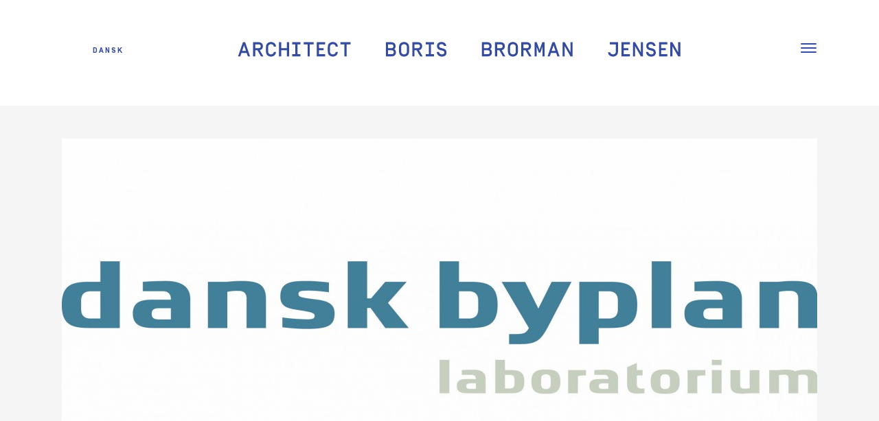

--- FILE ---
content_type: text/html; charset=UTF-8
request_url: https://borisbrorman.dk/appointed-board-member-in-danish-urban-plan-laboratory/
body_size: 12869
content:
<!DOCTYPE html>
<html lang="en-US">
<head>
	<meta charset="UTF-8" />
			<meta name=viewport content="width=device-width,initial-scale=1,user-scalable=no">
		<title>APPOINTED BOARD MEMBER IN DANISH URBAN PLAN LABORATORY - Boris Brorman Jensen</title>

	
			
				
	<link rel="profile" href="http://gmpg.org/xfn/11" />
	<link rel="pingback" href="https://borisbrorman.dk/xmlrpc.php" />

	<meta name='robots' content='index, follow, max-image-preview:large, max-snippet:-1, max-video-preview:-1' />
	<style>img:is([sizes="auto" i], [sizes^="auto," i]) { contain-intrinsic-size: 3000px 1500px }</style>
	
	<!-- This site is optimized with the Yoast SEO plugin v26.4 - https://yoast.com/wordpress/plugins/seo/ -->
	<link rel="canonical" href="https://borisbrorman.dk/appointed-board-member-in-danish-urban-plan-laboratory/" />
	<meta property="og:locale" content="en_US" />
	<meta property="og:locale:alternate" content="da_DK" />
	<meta property="og:type" content="article" />
	<meta property="og:title" content="APPOINTED BOARD MEMBER IN DANISH URBAN PLAN LABORATORY - Boris Brorman Jensen" />
	<meta property="og:description" content="The Danish Town Planning Institute is a cross-disciplinary institution that has put town planning on..." />
	<meta property="og:url" content="https://borisbrorman.dk/appointed-board-member-in-danish-urban-plan-laboratory/" />
	<meta property="og:site_name" content="Boris Brorman Jensen" />
	<meta property="article:published_time" content="2014-05-21T11:51:00+00:00" />
	<meta property="article:modified_time" content="2015-10-28T09:38:12+00:00" />
	<meta property="og:image" content="https://borisbrorman.dk/wp-content/uploads/2014/05/Dansk-Byplanlaboratorium.jpg" />
	<meta property="og:image:width" content="2268" />
	<meta property="og:image:height" content="977" />
	<meta property="og:image:type" content="image/jpeg" />
	<meta name="author" content="Håkon Ellingsen" />
	<meta name="twitter:card" content="summary_large_image" />
	<meta name="twitter:label1" content="Written by" />
	<meta name="twitter:data1" content="Håkon Ellingsen" />
	<script type="application/ld+json" class="yoast-schema-graph">{"@context":"https://schema.org","@graph":[{"@type":"WebPage","@id":"https://borisbrorman.dk/appointed-board-member-in-danish-urban-plan-laboratory/","url":"https://borisbrorman.dk/appointed-board-member-in-danish-urban-plan-laboratory/","name":"APPOINTED BOARD MEMBER IN DANISH URBAN PLAN LABORATORY - Boris Brorman Jensen","isPartOf":{"@id":"https://borisbrorman.dk/architect-boris-brorman/#website"},"primaryImageOfPage":{"@id":"https://borisbrorman.dk/appointed-board-member-in-danish-urban-plan-laboratory/#primaryimage"},"image":{"@id":"https://borisbrorman.dk/appointed-board-member-in-danish-urban-plan-laboratory/#primaryimage"},"thumbnailUrl":"https://borisbrorman.dk/wp-content/uploads/2014/05/Dansk-Byplanlaboratorium.jpg","datePublished":"2014-05-21T11:51:00+00:00","dateModified":"2015-10-28T09:38:12+00:00","author":{"@id":"https://borisbrorman.dk/architect-boris-brorman/#/schema/person/54f036c7859ecf4cf4edbf026a31c2ed"},"breadcrumb":{"@id":"https://borisbrorman.dk/appointed-board-member-in-danish-urban-plan-laboratory/#breadcrumb"},"inLanguage":"en-US","potentialAction":[{"@type":"ReadAction","target":["https://borisbrorman.dk/appointed-board-member-in-danish-urban-plan-laboratory/"]}]},{"@type":"ImageObject","inLanguage":"en-US","@id":"https://borisbrorman.dk/appointed-board-member-in-danish-urban-plan-laboratory/#primaryimage","url":"https://borisbrorman.dk/wp-content/uploads/2014/05/Dansk-Byplanlaboratorium.jpg","contentUrl":"https://borisbrorman.dk/wp-content/uploads/2014/05/Dansk-Byplanlaboratorium.jpg","width":2268,"height":977},{"@type":"BreadcrumbList","@id":"https://borisbrorman.dk/appointed-board-member-in-danish-urban-plan-laboratory/#breadcrumb","itemListElement":[{"@type":"ListItem","position":1,"name":"Home","item":"https://borisbrorman.dk/architect-boris-brorman/"},{"@type":"ListItem","position":2,"name":"Activities","item":"https://borisbrorman.dk/activities/"},{"@type":"ListItem","position":3,"name":"APPOINTED BOARD MEMBER IN DANISH URBAN PLAN LABORATORY"}]},{"@type":"WebSite","@id":"https://borisbrorman.dk/architect-boris-brorman/#website","url":"https://borisbrorman.dk/architect-boris-brorman/","name":"Boris Brorman Jensen","description":"Arkitekt MAA &amp; ph.d.","potentialAction":[{"@type":"SearchAction","target":{"@type":"EntryPoint","urlTemplate":"https://borisbrorman.dk/architect-boris-brorman/?s={search_term_string}"},"query-input":{"@type":"PropertyValueSpecification","valueRequired":true,"valueName":"search_term_string"}}],"inLanguage":"en-US"},{"@type":"Person","@id":"https://borisbrorman.dk/architect-boris-brorman/#/schema/person/54f036c7859ecf4cf4edbf026a31c2ed","name":"Håkon Ellingsen","sameAs":["http://www.borisbrorman.dk"],"url":"https://borisbrorman.dk/en/author/hakon/"}]}</script>
	<!-- / Yoast SEO plugin. -->


<link rel="alternate" href="https://borisbrorman.dk/appointed-board-member-in-danish-urban-plan-laboratory/" hreflang="en" />
<link rel="alternate" href="https://borisbrorman.dk/medlem-af-bestyrelsen-for-dansk-byplanlaboratorium/" hreflang="da" />

<link rel="alternate" type="application/rss+xml" title="Boris Brorman Jensen &raquo; Feed" href="https://borisbrorman.dk/en/feed/" />
<link rel="alternate" type="application/rss+xml" title="Boris Brorman Jensen &raquo; Comments Feed" href="https://borisbrorman.dk/en/comments/feed/" />
<style id='wp-emoji-styles-inline-css' type='text/css'>

	img.wp-smiley, img.emoji {
		display: inline !important;
		border: none !important;
		box-shadow: none !important;
		height: 1em !important;
		width: 1em !important;
		margin: 0 0.07em !important;
		vertical-align: -0.1em !important;
		background: none !important;
		padding: 0 !important;
	}
</style>
<link rel='stylesheet' id='wp-block-library-css' href='https://borisbrorman.dk/wp-includes/css/dist/block-library/style.min.css?ver=6.8.3' type='text/css' media='all' />
<style id='classic-theme-styles-inline-css' type='text/css'>
/*! This file is auto-generated */
.wp-block-button__link{color:#fff;background-color:#32373c;border-radius:9999px;box-shadow:none;text-decoration:none;padding:calc(.667em + 2px) calc(1.333em + 2px);font-size:1.125em}.wp-block-file__button{background:#32373c;color:#fff;text-decoration:none}
</style>
<style id='global-styles-inline-css' type='text/css'>
:root{--wp--preset--aspect-ratio--square: 1;--wp--preset--aspect-ratio--4-3: 4/3;--wp--preset--aspect-ratio--3-4: 3/4;--wp--preset--aspect-ratio--3-2: 3/2;--wp--preset--aspect-ratio--2-3: 2/3;--wp--preset--aspect-ratio--16-9: 16/9;--wp--preset--aspect-ratio--9-16: 9/16;--wp--preset--color--black: #000000;--wp--preset--color--cyan-bluish-gray: #abb8c3;--wp--preset--color--white: #ffffff;--wp--preset--color--pale-pink: #f78da7;--wp--preset--color--vivid-red: #cf2e2e;--wp--preset--color--luminous-vivid-orange: #ff6900;--wp--preset--color--luminous-vivid-amber: #fcb900;--wp--preset--color--light-green-cyan: #7bdcb5;--wp--preset--color--vivid-green-cyan: #00d084;--wp--preset--color--pale-cyan-blue: #8ed1fc;--wp--preset--color--vivid-cyan-blue: #0693e3;--wp--preset--color--vivid-purple: #9b51e0;--wp--preset--gradient--vivid-cyan-blue-to-vivid-purple: linear-gradient(135deg,rgba(6,147,227,1) 0%,rgb(155,81,224) 100%);--wp--preset--gradient--light-green-cyan-to-vivid-green-cyan: linear-gradient(135deg,rgb(122,220,180) 0%,rgb(0,208,130) 100%);--wp--preset--gradient--luminous-vivid-amber-to-luminous-vivid-orange: linear-gradient(135deg,rgba(252,185,0,1) 0%,rgba(255,105,0,1) 100%);--wp--preset--gradient--luminous-vivid-orange-to-vivid-red: linear-gradient(135deg,rgba(255,105,0,1) 0%,rgb(207,46,46) 100%);--wp--preset--gradient--very-light-gray-to-cyan-bluish-gray: linear-gradient(135deg,rgb(238,238,238) 0%,rgb(169,184,195) 100%);--wp--preset--gradient--cool-to-warm-spectrum: linear-gradient(135deg,rgb(74,234,220) 0%,rgb(151,120,209) 20%,rgb(207,42,186) 40%,rgb(238,44,130) 60%,rgb(251,105,98) 80%,rgb(254,248,76) 100%);--wp--preset--gradient--blush-light-purple: linear-gradient(135deg,rgb(255,206,236) 0%,rgb(152,150,240) 100%);--wp--preset--gradient--blush-bordeaux: linear-gradient(135deg,rgb(254,205,165) 0%,rgb(254,45,45) 50%,rgb(107,0,62) 100%);--wp--preset--gradient--luminous-dusk: linear-gradient(135deg,rgb(255,203,112) 0%,rgb(199,81,192) 50%,rgb(65,88,208) 100%);--wp--preset--gradient--pale-ocean: linear-gradient(135deg,rgb(255,245,203) 0%,rgb(182,227,212) 50%,rgb(51,167,181) 100%);--wp--preset--gradient--electric-grass: linear-gradient(135deg,rgb(202,248,128) 0%,rgb(113,206,126) 100%);--wp--preset--gradient--midnight: linear-gradient(135deg,rgb(2,3,129) 0%,rgb(40,116,252) 100%);--wp--preset--font-size--small: 13px;--wp--preset--font-size--medium: 20px;--wp--preset--font-size--large: 36px;--wp--preset--font-size--x-large: 42px;--wp--preset--spacing--20: 0.44rem;--wp--preset--spacing--30: 0.67rem;--wp--preset--spacing--40: 1rem;--wp--preset--spacing--50: 1.5rem;--wp--preset--spacing--60: 2.25rem;--wp--preset--spacing--70: 3.38rem;--wp--preset--spacing--80: 5.06rem;--wp--preset--shadow--natural: 6px 6px 9px rgba(0, 0, 0, 0.2);--wp--preset--shadow--deep: 12px 12px 50px rgba(0, 0, 0, 0.4);--wp--preset--shadow--sharp: 6px 6px 0px rgba(0, 0, 0, 0.2);--wp--preset--shadow--outlined: 6px 6px 0px -3px rgba(255, 255, 255, 1), 6px 6px rgba(0, 0, 0, 1);--wp--preset--shadow--crisp: 6px 6px 0px rgba(0, 0, 0, 1);}:where(.is-layout-flex){gap: 0.5em;}:where(.is-layout-grid){gap: 0.5em;}body .is-layout-flex{display: flex;}.is-layout-flex{flex-wrap: wrap;align-items: center;}.is-layout-flex > :is(*, div){margin: 0;}body .is-layout-grid{display: grid;}.is-layout-grid > :is(*, div){margin: 0;}:where(.wp-block-columns.is-layout-flex){gap: 2em;}:where(.wp-block-columns.is-layout-grid){gap: 2em;}:where(.wp-block-post-template.is-layout-flex){gap: 1.25em;}:where(.wp-block-post-template.is-layout-grid){gap: 1.25em;}.has-black-color{color: var(--wp--preset--color--black) !important;}.has-cyan-bluish-gray-color{color: var(--wp--preset--color--cyan-bluish-gray) !important;}.has-white-color{color: var(--wp--preset--color--white) !important;}.has-pale-pink-color{color: var(--wp--preset--color--pale-pink) !important;}.has-vivid-red-color{color: var(--wp--preset--color--vivid-red) !important;}.has-luminous-vivid-orange-color{color: var(--wp--preset--color--luminous-vivid-orange) !important;}.has-luminous-vivid-amber-color{color: var(--wp--preset--color--luminous-vivid-amber) !important;}.has-light-green-cyan-color{color: var(--wp--preset--color--light-green-cyan) !important;}.has-vivid-green-cyan-color{color: var(--wp--preset--color--vivid-green-cyan) !important;}.has-pale-cyan-blue-color{color: var(--wp--preset--color--pale-cyan-blue) !important;}.has-vivid-cyan-blue-color{color: var(--wp--preset--color--vivid-cyan-blue) !important;}.has-vivid-purple-color{color: var(--wp--preset--color--vivid-purple) !important;}.has-black-background-color{background-color: var(--wp--preset--color--black) !important;}.has-cyan-bluish-gray-background-color{background-color: var(--wp--preset--color--cyan-bluish-gray) !important;}.has-white-background-color{background-color: var(--wp--preset--color--white) !important;}.has-pale-pink-background-color{background-color: var(--wp--preset--color--pale-pink) !important;}.has-vivid-red-background-color{background-color: var(--wp--preset--color--vivid-red) !important;}.has-luminous-vivid-orange-background-color{background-color: var(--wp--preset--color--luminous-vivid-orange) !important;}.has-luminous-vivid-amber-background-color{background-color: var(--wp--preset--color--luminous-vivid-amber) !important;}.has-light-green-cyan-background-color{background-color: var(--wp--preset--color--light-green-cyan) !important;}.has-vivid-green-cyan-background-color{background-color: var(--wp--preset--color--vivid-green-cyan) !important;}.has-pale-cyan-blue-background-color{background-color: var(--wp--preset--color--pale-cyan-blue) !important;}.has-vivid-cyan-blue-background-color{background-color: var(--wp--preset--color--vivid-cyan-blue) !important;}.has-vivid-purple-background-color{background-color: var(--wp--preset--color--vivid-purple) !important;}.has-black-border-color{border-color: var(--wp--preset--color--black) !important;}.has-cyan-bluish-gray-border-color{border-color: var(--wp--preset--color--cyan-bluish-gray) !important;}.has-white-border-color{border-color: var(--wp--preset--color--white) !important;}.has-pale-pink-border-color{border-color: var(--wp--preset--color--pale-pink) !important;}.has-vivid-red-border-color{border-color: var(--wp--preset--color--vivid-red) !important;}.has-luminous-vivid-orange-border-color{border-color: var(--wp--preset--color--luminous-vivid-orange) !important;}.has-luminous-vivid-amber-border-color{border-color: var(--wp--preset--color--luminous-vivid-amber) !important;}.has-light-green-cyan-border-color{border-color: var(--wp--preset--color--light-green-cyan) !important;}.has-vivid-green-cyan-border-color{border-color: var(--wp--preset--color--vivid-green-cyan) !important;}.has-pale-cyan-blue-border-color{border-color: var(--wp--preset--color--pale-cyan-blue) !important;}.has-vivid-cyan-blue-border-color{border-color: var(--wp--preset--color--vivid-cyan-blue) !important;}.has-vivid-purple-border-color{border-color: var(--wp--preset--color--vivid-purple) !important;}.has-vivid-cyan-blue-to-vivid-purple-gradient-background{background: var(--wp--preset--gradient--vivid-cyan-blue-to-vivid-purple) !important;}.has-light-green-cyan-to-vivid-green-cyan-gradient-background{background: var(--wp--preset--gradient--light-green-cyan-to-vivid-green-cyan) !important;}.has-luminous-vivid-amber-to-luminous-vivid-orange-gradient-background{background: var(--wp--preset--gradient--luminous-vivid-amber-to-luminous-vivid-orange) !important;}.has-luminous-vivid-orange-to-vivid-red-gradient-background{background: var(--wp--preset--gradient--luminous-vivid-orange-to-vivid-red) !important;}.has-very-light-gray-to-cyan-bluish-gray-gradient-background{background: var(--wp--preset--gradient--very-light-gray-to-cyan-bluish-gray) !important;}.has-cool-to-warm-spectrum-gradient-background{background: var(--wp--preset--gradient--cool-to-warm-spectrum) !important;}.has-blush-light-purple-gradient-background{background: var(--wp--preset--gradient--blush-light-purple) !important;}.has-blush-bordeaux-gradient-background{background: var(--wp--preset--gradient--blush-bordeaux) !important;}.has-luminous-dusk-gradient-background{background: var(--wp--preset--gradient--luminous-dusk) !important;}.has-pale-ocean-gradient-background{background: var(--wp--preset--gradient--pale-ocean) !important;}.has-electric-grass-gradient-background{background: var(--wp--preset--gradient--electric-grass) !important;}.has-midnight-gradient-background{background: var(--wp--preset--gradient--midnight) !important;}.has-small-font-size{font-size: var(--wp--preset--font-size--small) !important;}.has-medium-font-size{font-size: var(--wp--preset--font-size--medium) !important;}.has-large-font-size{font-size: var(--wp--preset--font-size--large) !important;}.has-x-large-font-size{font-size: var(--wp--preset--font-size--x-large) !important;}
:where(.wp-block-post-template.is-layout-flex){gap: 1.25em;}:where(.wp-block-post-template.is-layout-grid){gap: 1.25em;}
:where(.wp-block-columns.is-layout-flex){gap: 2em;}:where(.wp-block-columns.is-layout-grid){gap: 2em;}
:root :where(.wp-block-pullquote){font-size: 1.5em;line-height: 1.6;}
</style>
<link rel='stylesheet' id='qode_default_style-css' href='https://borisbrorman.dk/wp-content/themes/stockholm/style.css?ver=6.8.3' type='text/css' media='all' />
<link data-minify="1" rel='stylesheet' id='qode_stylesheet-css' href='https://borisbrorman.dk/wp-content/cache/min/1/wp-content/themes/stockholm/css/stylesheet.min.css?ver=1764411940' type='text/css' media='all' />
<link data-minify="1" rel='stylesheet' id='qode_style_dynamic-css' href='https://borisbrorman.dk/wp-content/cache/min/1/wp-content/themes/stockholm/css/style_dynamic.css?ver=1764411940' type='text/css' media='all' />
<link data-minify="1" rel='stylesheet' id='qode_font-awesome-css' href='https://borisbrorman.dk/wp-content/cache/min/1/wp-content/themes/stockholm/css/font-awesome/css/font-awesome.min.css?ver=1764411940' type='text/css' media='all' />
<link data-minify="1" rel='stylesheet' id='qode_elegant-icons-css' href='https://borisbrorman.dk/wp-content/cache/min/1/wp-content/themes/stockholm/css/elegant-icons/style.min.css?ver=1764411940' type='text/css' media='all' />
<link rel='stylesheet' id='qode_responsive-css' href='https://borisbrorman.dk/wp-content/themes/stockholm/css/responsive.min.css?ver=6.8.3' type='text/css' media='all' />
<link data-minify="1" rel='stylesheet' id='qode_style_dynamic_responsive-css' href='https://borisbrorman.dk/wp-content/cache/min/1/wp-content/themes/stockholm/css/style_dynamic_responsive.css?ver=1764411940' type='text/css' media='all' />
<link data-minify="1" rel='stylesheet' id='qode_custom_css-css' href='https://borisbrorman.dk/wp-content/cache/min/1/wp-content/themes/stockholm/css/custom_css.css?ver=1764411940' type='text/css' media='all' />
<style id='rocket-lazyload-inline-css' type='text/css'>
.rll-youtube-player{position:relative;padding-bottom:56.23%;height:0;overflow:hidden;max-width:100%;}.rll-youtube-player:focus-within{outline: 2px solid currentColor;outline-offset: 5px;}.rll-youtube-player iframe{position:absolute;top:0;left:0;width:100%;height:100%;z-index:100;background:0 0}.rll-youtube-player img{bottom:0;display:block;left:0;margin:auto;max-width:100%;width:100%;position:absolute;right:0;top:0;border:none;height:auto;-webkit-transition:.4s all;-moz-transition:.4s all;transition:.4s all}.rll-youtube-player img:hover{-webkit-filter:brightness(75%)}.rll-youtube-player .play{height:100%;width:100%;left:0;top:0;position:absolute;background:url(https://borisbrorman.dk/wp-content/plugins/wp-rocket/assets/img/youtube.png) no-repeat center;background-color: transparent !important;cursor:pointer;border:none;}
</style>
<script type="text/javascript" src="https://borisbrorman.dk/wp-includes/js/jquery/jquery.min.js?ver=3.7.1" id="jquery-core-js"></script>
<script type="text/javascript" src="https://borisbrorman.dk/wp-includes/js/jquery/jquery-migrate.min.js?ver=3.4.1" id="jquery-migrate-js" data-rocket-defer defer></script>
<link rel="https://api.w.org/" href="https://borisbrorman.dk/wp-json/" /><link rel="alternate" title="JSON" type="application/json" href="https://borisbrorman.dk/wp-json/wp/v2/posts/2118" /><link rel="EditURI" type="application/rsd+xml" title="RSD" href="https://borisbrorman.dk/xmlrpc.php?rsd" />
<meta name="generator" content="WordPress 6.8.3" />
<link rel='shortlink' href='https://borisbrorman.dk/?p=2118' />
<link rel="alternate" title="oEmbed (JSON)" type="application/json+oembed" href="https://borisbrorman.dk/wp-json/oembed/1.0/embed?url=https%3A%2F%2Fborisbrorman.dk%2Fappointed-board-member-in-danish-urban-plan-laboratory%2F&#038;lang=en" />
<link rel="alternate" title="oEmbed (XML)" type="text/xml+oembed" href="https://borisbrorman.dk/wp-json/oembed/1.0/embed?url=https%3A%2F%2Fborisbrorman.dk%2Fappointed-board-member-in-danish-urban-plan-laboratory%2F&#038;format=xml&#038;lang=en" />
<link rel="icon" href="https://borisbrorman.dk/wp-content/uploads/2019/07/BBJ_favicon-1-150x150.png" sizes="32x32" />
<link rel="icon" href="https://borisbrorman.dk/wp-content/uploads/2019/07/BBJ_favicon-1.png" sizes="192x192" />
<link rel="apple-touch-icon" href="https://borisbrorman.dk/wp-content/uploads/2019/07/BBJ_favicon-1.png" />
<meta name="msapplication-TileImage" content="https://borisbrorman.dk/wp-content/uploads/2019/07/BBJ_favicon-1.png" />
		<style type="text/css" id="wp-custom-css">
			
@media only screen and (max-width: 600px) {
    .blog_holder article .post_info>span {
     padding: 0 6px 20px 0;
     margin: 0 6px 0 0;
 }
}
.header_language_switcher {
  z-index: 999;
  font-size: 11px;
  font-weight: 800;
  color: #364a9f;
  text-transform: uppercase;
  letter-spacing: 2px;
}
.portfolio_category-publikationer .post_image a, .portfolio_category-publications .post_image a {
  padding: 0!important;
}
@media (max-width: 600px) {
    .hero-frontpage {
        margin: 0!important;
        max-width: 100%!important;
    }
}
.logo_wrapper{
    max-width: 100%!important;
}

@media( min-width: 920px ) {
    .logo_wrapper{
        max-width: 650px!important;
    }
}
.q_logo a {
	visibility: visible!important;
}		</style>
		<noscript><style id="rocket-lazyload-nojs-css">.rll-youtube-player, [data-lazy-src]{display:none !important;}</style></noscript>
<meta name="generator" content="WP Rocket 3.19.4" data-wpr-features="wpr_defer_js wpr_minify_js wpr_lazyload_images wpr_lazyload_iframes wpr_minify_css wpr_desktop" /></head>

<body class="wp-singular post-template-default single single-post postid-2118 single-format-standard wp-theme-stockholm  select-theme-ver-1.7  vertical_menu_transparency vertical_menu_transparency_on">

<div data-rocket-location-hash="46b5ec384d1573651fcf9e2729907712" class="wrapper">
<div data-rocket-location-hash="09f360d2f233103e1c4ecf3ea77a2d76" class="wrapper_inner">
<!-- Google Analytics start -->
		<script>
			var _gaq = _gaq || [];
			_gaq.push(['_setAccount', 'UA-60266339-1']);
			_gaq.push(['_trackPageview']);

			(function() {
				var ga = document.createElement('script'); ga.type = 'text/javascript'; ga.async = true;
				ga.src = ('https:' == document.location.protocol ? 'https://ssl' : 'http://www') + '.google-analytics.com/ga.js';
				var s = document.getElementsByTagName('script')[0]; s.parentNode.insertBefore(ga, s);
			})();
		</script>
	<!-- Google Analytics end -->

	<header data-rocket-location-hash="ec2e4a444d8c7bf236c49dd4ee814492" class="page_header centered_logo dark stick">
		<div class="header_inner clearfix">

		<div class="header_top_bottom_holder">
				<div class="header_bottom clearfix" style=' background-color:rgba(255, 255, 255, 1);' >
			                    					<div class="header_inner_left">

						<ul class="header_language_switcher">	<li class="lang-item lang-item-2 lang-item-en current-lang lang-item-first"><a lang="en-US" hreflang="en-US" href="https://borisbrorman.dk/appointed-board-member-in-danish-urban-plan-laboratory/" aria-current="true">English</a></li>
	<li class="lang-item lang-item-4 lang-item-da"><a lang="da-DK" hreflang="da-DK" href="https://borisbrorman.dk/medlem-af-bestyrelsen-for-dansk-byplanlaboratorium/">Dansk</a></li>
</ul>

                        												<div class="logo_wrapper">
														<div class="q_logo">
								<a href="https://borisbrorman.dk/architect-boris-brorman/">
																		
																		<svg xmlns="http://www.w3.org/2000/svg" viewBox="0 0 143 5">
										<g fill="#344B9E" fill-rule="evenodd">
											<path d="M2.8831 3.1072l-.622-1.781-.621 1.781h1.243zm.218.635h-1.679l-.379 1.083h-.705l1.57-4.487h.705l1.571 4.487h-.705l-.378-1.083zM6.9231 1.0183h-1.077v1.218h1.077c.417 0 .68-.218.68-.609s-.263-.609-.68-.609zm-1.077 1.877v1.93h-.686V.3383h1.763c.891 0 1.378.507 1.378 1.283 0 .659-.353 1.121-1.006 1.243l1.153 1.961h-.769l-1.134-1.93h-.699zM12.4954 3.4343c-.058.891-.686 1.455-1.603 1.455-.96 0-1.608-.616-1.608-1.583v-1.449c0-.967.648-1.583 1.608-1.583.917 0 1.552.558 1.603 1.455h-.686c-.057-.538-.5-.775-.917-.775-.448 0-.922.275-.922.903v1.449c0 .628.474.903.922.903.417 0 .86-.237.917-.775h.686zM16.0081.3386h.686v4.486h-.686v-1.923h-1.846v1.923h-.685V.3386h.685v1.884h1.846zM19.3684 1.0183v3.127h.98v.68h-2.646v-.68h.98v-3.127h-.98v-.68h2.646v.68zM23.3059 1.0183v3.807h-.687v-3.807h-1.261v-.68h3.21v.68zM26.2718 2.2229h1.512v.679h-1.512v1.244h1.961v.679h-2.648V.3389h2.648v.679h-1.961zM32.3157 3.4343c-.058.891-.687 1.455-1.603 1.455-.96 0-1.608-.616-1.608-1.583v-1.449c0-.967.648-1.583 1.608-1.583.916 0 1.551.558 1.603 1.455h-.687c-.057-.538-.499-.775-.916-.775-.448 0-.922.275-.922.903v1.449c0 .628.474.903.922.903.417 0 .859-.237.916-.775h.687zM35.1243 1.0183v3.807h-.687v-3.807h-1.261v-.68h3.21v.68zM48.4104 2.9021v1.244h1.153c.423 0 .679-.212.679-.622 0-.41-.256-.622-.679-.622h-1.153zm0-1.884v1.205h1.044c.417 0 .68-.212.68-.602 0-.391-.263-.603-.68-.603h-1.044zm-.687-.679h1.731c.891 0 1.378.506 1.378 1.282 0 .378-.153.704-.443.909.385.231.552.603.552 1 0 .795-.48 1.295-1.378 1.295h-1.84V.3391zM54.4573 1.8577c0-.628-.474-.904-.923-.904-.448 0-.923.276-.923.904v1.448c0 .629.475.904.923.904.449 0 .923-.275.923-.904v-1.448zm-2.531 0c0-.968.647-1.583 1.608-1.583.962 0 1.609.615 1.609 1.583v1.448c0 .968-.647 1.583-1.609 1.583-.961 0-1.608-.615-1.608-1.583v-1.448zM57.9593 1.0183h-1.076v1.218h1.076c.417 0 .68-.218.68-.609s-.263-.609-.68-.609zm-1.076 1.877v1.93h-.687V.3383h1.763c.891 0 1.378.507 1.378 1.283 0 .659-.353 1.121-1.006 1.243l1.153 1.961h-.769l-1.134-1.93h-.698zM62.1497 1.0183v3.127h.98v.68h-2.646v-.68h.98v-3.127h-.98v-.68h2.646v.68zM64.0227 3.4343h.698c.097.5.443.775.968.775.462 0 .757-.224.757-.57 0-.333-.187-.538-.635-.647l-.795-.193c-.589-.14-.923-.615-.923-1.256 0-.865.655-1.269 1.449-1.269.904 0 1.422.513 1.532 1.263h-.731c-.09-.365-.359-.583-.795-.583-.532 0-.755.25-.755.589 0 .347.21.526.505.597l.77.185c.711.173 1.076.603 1.076 1.327s-.532 1.237-1.468 1.237c-1.031 0-1.583-.622-1.653-1.455M79.1673 2.9021v1.244h1.153c.423 0 .68-.212.68-.622 0-.41-.257-.622-.68-.622h-1.153zm0-1.884v1.205h1.044c.417 0 .68-.212.68-.602 0-.391-.263-.603-.68-.603h-1.044zm-.686-.679h1.73c.892 0 1.378.506 1.378 1.282 0 .378-.153.704-.442.909.384.231.551.603.551 1 0 .795-.48 1.295-1.378 1.295h-1.839V.3391zM84.4583 1.0183h-1.077v1.218h1.077c.416 0 .679-.218.679-.609s-.263-.609-.679-.609zm-1.077 1.877v1.93h-.686V.3383h1.763c.891 0 1.378.507 1.378 1.283 0 .659-.353 1.121-1.007 1.243l1.154 1.961h-.769l-1.134-1.93h-.699zM89.3509 1.8577c0-.628-.475-.904-.923-.904-.448 0-.923.276-.923.904v1.448c0 .629.475.904.923.904.448 0 .923-.275.923-.904v-1.448zm-2.531 0c0-.968.647-1.583 1.608-1.583.961 0 1.609.615 1.609 1.583v1.448c0 .968-.648 1.583-1.609 1.583s-1.608-.615-1.608-1.583v-1.448zM92.8528 1.0183h-1.077v1.218h1.077c.416 0 .679-.218.679-.609s-.263-.609-.679-.609zm-1.077 1.877v1.93h-.686V.3383h1.763c.891 0 1.378.507 1.378 1.283 0 .659-.353 1.121-1.007 1.243l1.154 1.961h-.769l-1.134-1.93h-.699zM97.847.3386h.724v4.486h-.666v-3.082l-.673 1.877h-.539l-.673-1.877v3.082h-.666V.3386h.723l.885 2.468zM102.0774 3.1072l-.622-1.781-.622 1.781h1.244zm.218.635h-1.68l-.378 1.083h-.705l1.57-4.487h.705l1.571 4.487h-.705l-.378-1.083zM107.5657 4.825h-.686l-1.845-3.217v3.217h-.686V.339h.686l1.845 3.217V.339h.686zM119.6018 3.5432c.102.461.512.667.896.667.45 0 .923-.276.923-.904v-2.288h-1.961v-.68h2.647v2.968c0 .967-.647 1.583-1.609 1.583-.877 0-1.499-.513-1.595-1.346h.699zM123.9299 2.2229h1.513v.679h-1.513v1.244h1.961v.679h-2.647V.3389h2.647v.679h-1.961zM130.1096 4.825h-.686l-1.845-3.217v3.217h-.686V.339h.686l1.845 3.217V.339h.686zM131.0989 3.4343h.699c.096.5.443.775.968.775.461 0 .756-.224.756-.57 0-.333-.186-.538-.635-.647l-.794-.193c-.59-.14-.923-.615-.923-1.256 0-.865.654-1.269 1.449-1.269.903 0 1.422.513 1.531 1.263h-.731c-.09-.365-.358-.583-.795-.583-.531 0-.755.25-.755.589 0 .347.21.526.505.597l.77.185c.711.173 1.076.603 1.076 1.327s-.531 1.237-1.468 1.237c-1.031 0-1.582-.622-1.653-1.455M135.928 2.2229h1.513v.679h-1.513v1.244h1.961v.679h-2.647V.3389h2.647v.679h-1.961zM142.0706 4.825h-.686l-1.845-3.217v3.217h-.686V.339h.686l1.845 3.217V.339h.686z"/>
										</g>
										</svg>
																	</a>
							</div>
                            						</div>
						                        					</div>
										                                                												<nav class="main_menu drop_down right">
													</nav>
													<div class="header_inner_right">
								<div class="side_menu_button_wrapper right">
																											<div class="side_menu_button">
																															<a href="javascript:void(0)" class="popup_menu medium"><span class="popup_menu_inner"><i class="line">&nbsp;</i></span></a>
																				
									</div>
								</div>
							</div>
												                        											<nav class="mobile_menu">
													</nav>
									</div>
		</div>
	</div>

	</header>
	<a id='back_to_top' href='#'>
			<span class="fa-stack">
				<span class="arrow_carrot-up"></span>
			</span>
	</a>
	<div data-rocket-location-hash="ce443591074a44c28026a8c2be5ca83d" class="popup_menu_holder_outer">
		<div class="popup_menu_holder">
			<div class="popup_menu_holder_inner">
				<nav class="popup_menu">
					<ul id="menu-main-menu" class=""><li id="popup-menu-item-73" class="menu-item menu-item-type-post_type menu-item-object-page "><a href="https://borisbrorman.dk/about/" class=""><span>About</span></a></li>
<li id="popup-menu-item-2184" class="menu-item menu-item-type-post_type menu-item-object-page current_page_parent "><a href="https://borisbrorman.dk/activities/" class=""><span>Activities</span></a></li>
<li id="popup-menu-item-2187" class="menu-item menu-item-type-taxonomy menu-item-object-portfolio_category "><a href="https://borisbrorman.dk/portfolio-category/projects/" class=""><span>Projects</span></a></li>
<li id="popup-menu-item-2186" class="menu-item menu-item-type-taxonomy menu-item-object-portfolio_category "><a href="https://borisbrorman.dk/portfolio-category/exhibitions/" class=""><span>Exhibitions</span></a></li>
<li id="popup-menu-item-4330" class="menu-item menu-item-type-taxonomy menu-item-object-portfolio_category "><a href="https://borisbrorman.dk/portfolio-category/publications/" class=""><span>Publications</span></a></li>
<li id="popup-menu-item-4349" class="menu-item menu-item-type-custom menu-item-object-custom "><a href="#contact" class=""><span>Contact</span></a></li>
<li id="popup-menu-item-2190-da" class="lang-item lang-item-4 lang-item-da lang-item-first menu-item menu-item-type-custom menu-item-object-custom "><a href="https://borisbrorman.dk/medlem-af-bestyrelsen-for-dansk-byplanlaboratorium/" class=""><span>Dansk</span></a></li>
</ul>
					<div class="social_share_list_holder">
<ul>
<li class="facebook_share"><a title="Share on Facebook" href="https://www.facebook.com/borisbrorman.jensen"><i class="social_facebook_circle"></i></a></li>
<li class="linkedin_share"><a href="https://dk.linkedin.com/in/boris-brorman-jensen/da" class="Share on LinkedIn"><i class="social_linkedin_circle"></i></a></li>
</ul>
</div>
				</nav>

			</div>
		</div>
	</div>

<div data-rocket-location-hash="9a7eb58c6838e0749a57f7be2ce2dae0" class="content content_top_margin_none">
			<div class="content_inner  ">
											<div class="title_outer title_without_animation" data-height="330">
		<div class="title position_left standard_title" style="height:330px;">
			<div class="image not_responsive"></div>
			
				<div class="title_holder" >
					<div class="container">
						<div class="container_inner clearfix">
								<div class="title_subtitle_holder" >
								
                                    
                                                                                    <h1><span>APPOINTED BOARD MEMBER IN DANISH URBAN PLAN LABORATORY</span></h1>
                                        
                                                                                
                                    								</div>
														</div>
					</div>
				</div>
		</div>
	</div>
								<!-- single -->
				<div class="container">
					<div class="container_inner default_template_holder" >
				
											<div class="blog_holder blog_single">
						<!-- hmm
							yes 
							-->
		<article id="post-2118" class="post-2118 post type-post status-publish format-standard has-post-thumbnail hentry category-uncategorized">
			<div class="post_content_holder">
										<div class="post_image">
	                        <img width="1100" height="473" src="data:image/svg+xml,%3Csvg%20xmlns='http://www.w3.org/2000/svg'%20viewBox='0%200%201100%20473'%3E%3C/svg%3E" class="attachment-blog_image_in_grid size-blog_image_in_grid wp-post-image" alt="" decoding="async" fetchpriority="high" data-lazy-srcset="https://borisbrorman.dk/wp-content/uploads/2014/05/Dansk-Byplanlaboratorium-1100x473.jpg 1100w, https://borisbrorman.dk/wp-content/uploads/2014/05/Dansk-Byplanlaboratorium-300x129.jpg 300w, https://borisbrorman.dk/wp-content/uploads/2014/05/Dansk-Byplanlaboratorium-1024x441.jpg 1024w, https://borisbrorman.dk/wp-content/uploads/2014/05/Dansk-Byplanlaboratorium-550x236.jpg 550w, https://borisbrorman.dk/wp-content/uploads/2014/05/Dansk-Byplanlaboratorium-700x301.jpg 700w" data-lazy-sizes="(max-width: 1100px) 100vw, 1100px" data-lazy-src="https://borisbrorman.dk/wp-content/uploads/2014/05/Dansk-Byplanlaboratorium-1100x473.jpg" /><noscript><img width="1100" height="473" src="https://borisbrorman.dk/wp-content/uploads/2014/05/Dansk-Byplanlaboratorium-1100x473.jpg" class="attachment-blog_image_in_grid size-blog_image_in_grid wp-post-image" alt="" decoding="async" fetchpriority="high" srcset="https://borisbrorman.dk/wp-content/uploads/2014/05/Dansk-Byplanlaboratorium-1100x473.jpg 1100w, https://borisbrorman.dk/wp-content/uploads/2014/05/Dansk-Byplanlaboratorium-300x129.jpg 300w, https://borisbrorman.dk/wp-content/uploads/2014/05/Dansk-Byplanlaboratorium-1024x441.jpg 1024w, https://borisbrorman.dk/wp-content/uploads/2014/05/Dansk-Byplanlaboratorium-550x236.jpg 550w, https://borisbrorman.dk/wp-content/uploads/2014/05/Dansk-Byplanlaboratorium-700x301.jpg 700w" sizes="(max-width: 1100px) 100vw, 1100px" /></noscript>						</div>
								<div class="post_text">
					<div class="post_text_inner">
						
						<div class="post_content">
							<h2><span>APPOINTED BOARD MEMBER IN DANISH URBAN PLAN LABORATORY</span></h2>
							<p>The Danish Town Planning Institute is a cross-disciplinary institution that has put town planning on the everyday agenda since 1921. Boris Brorman Jensen will be a board member of the institute until 2018.</p>
<p>Check out the website of since 1921:<strong> </strong><a href="http://www.byplanlab.dk" target="_blank">byplanlab.dk</a></p>
							<div class="clear"></div>
							
						</div>

												<div class="post_info">
							
															<span class="time">
									<h6 class="info_section_title">Date</h6>
									<span>21/05 2014</span>
								</span>
																						<span class="post_category">
									<span>In</span>
									<span><a href="https://borisbrorman.dk/category/uncategorized/" rel="category tag">Uncategorized</a></span>
								</span>
														

                            								<div class="post_social">
									<div class="social_share_list_holder"><ul><li class="facebook_share"><a title="Share on Facebook" href="#" onclick="window.open('http://www.facebook.com/sharer.php?s=100&amp;p[title]=APPOINTED+BOARD+MEMBER+IN+DANISH+URBAN+PLAN+LABORATORY&amp;p[summary]=The+Danish+Town+Planning+Institute+is+a+cross-disciplinary+institution+that+has+put+town+planning+on...&amp;p[url]=https%3A%2F%2Fborisbrorman.dk%2Fappointed-board-member-in-danish-urban-plan-laboratory%2F&amp;&p[images][0]=https://borisbrorman.dk/wp-content/uploads/2014/05/Dansk-Byplanlaboratorium.jpg', 'sharer', 'toolbar=0,status=0,width=620,height=280');"><i class="social_facebook_circle"></i></a></li><li class="twitter_share"><a href="#" title="Share on Twitter" onclick="popUp=window.open('http://twitter.com/home?status=https://borisbrorman.dk/appointed-board-member-in-danish-urban-plan-laboratory/', 'popupwindow', 'scrollbars=yes,width=800,height=400');popUp.focus();return false;"><i class="social_twitter_circle"></i></a></li><li  class="linkedin_share"><a href="#" class="Share on LinkedIn" onclick="popUp=window.open('http://linkedin.com/shareArticle?mini=true&amp;url=https%3A%2F%2Fborisbrorman.dk%2Fappointed-board-member-in-danish-urban-plan-laboratory%2F&amp;title=APPOINTED+BOARD+MEMBER+IN+DANISH+URBAN+PLAN+LABORATORY', 'popupwindow', 'scrollbars=yes,width=800,height=400');popUp.focus();return false"><i class="social_linkedin_circle"></i></a></li></ul></div>								</div>
							
						</div>
											</div>
				</div>
			</div>
		</article>						<br/><br/> 
						
										</div>
				</div>
			</div>						
	



    </div>
</div>
<footer  id="contact">
	<div class="footer_inner clearfix">
						<div class="fotter_top_border_holder " style="height: 1px;background-color: #ffffff;"></div>
						<div class="footer_top_holder">
				<div class="footer_top">
										<div class="container">
						<div class="container_inner">
																							<div class="four_columns clearfix">
										<div class="qode_column column1">
											<div class="column_inner">
												<div id="text-2" class="widget widget_text"><h4>Address</h4>			<div class="textwidget"><p>Klosterport 4X<br />
2nd floor<br />
DK-8000 Aarhus C</p>
</div>
		</div>											</div>
										</div>
										<div class="qode_column column2">
											<div class="column_inner">
												<div id="text-5" class="widget widget_text"><h4>Phone</h4>			<div class="textwidget"><p><a href="tel:4521472981">+45 2147 2981</a></p>
</div>
		</div>											</div>
										</div>
										<div class="qode_column column3">
											<div class="column_inner">
												<div id="text-4" class="widget widget_text"><h4>Email</h4>			<div class="textwidget"><p><a href="mailto:bbj@borisbrorman.dk">bbj@borisbrorman.dk</a></p>
</div>
		</div>											</div>
										</div>
										<div class="qode_column column4">
											<div class="column_inner">
												<div id="text-6" class="widget widget_text">			<div class="textwidget"><div class="social_share_list_holder">
<ul>
<li class="facebook_share"><a title="Share on Facebook" href="https://www.facebook.com/borisbrorman.jensen"><i class="social_facebook_circle"></i></a></li>
<li class="linkedin_share"><a href="https://dk.linkedin.com/in/boris-brorman-jensen/da" class="Share on LinkedIn"><i class="social_linkedin_circle"></i></a></li>
</ul>
</div>
</div>
		</div>											</div>
										</div>
									</div>
																						</div>
					</div>
								</div>
			</div>
							<div class="footer_bottom_holder">
								<div class="footer_bottom">
				
									
																		<svg xmlns="http://www.w3.org/2000/svg" viewBox="0 0 143 5">
  <g fill="#ffffff" fill-rule="evenodd">
    <path d="M2.8831 3.1072l-.622-1.781-.621 1.781h1.243zm.218.635h-1.679l-.379 1.083h-.705l1.57-4.487h.705l1.571 4.487h-.705l-.378-1.083zM6.9231 1.0183h-1.077v1.218h1.077c.417 0 .68-.218.68-.609s-.263-.609-.68-.609zm-1.077 1.877v1.93h-.686V.3383h1.763c.891 0 1.378.507 1.378 1.283 0 .659-.353 1.121-1.006 1.243l1.153 1.961h-.769l-1.134-1.93h-.699zM12.4954 3.4343c-.058.891-.686 1.455-1.603 1.455-.96 0-1.608-.616-1.608-1.583v-1.449c0-.967.648-1.583 1.608-1.583.917 0 1.552.558 1.603 1.455h-.686c-.057-.538-.5-.775-.917-.775-.448 0-.922.275-.922.903v1.449c0 .628.474.903.922.903.417 0 .86-.237.917-.775h.686zM16.0081.3386h.686v4.486h-.686v-1.923h-1.846v1.923h-.685V.3386h.685v1.884h1.846zM19.3684 1.0183v3.127h.98v.68h-2.646v-.68h.98v-3.127h-.98v-.68h2.646v.68zM23.3059 1.0183v3.807h-.687v-3.807h-1.261v-.68h3.21v.68zM26.2718 2.2229h1.512v.679h-1.512v1.244h1.961v.679h-2.648V.3389h2.648v.679h-1.961zM32.3157 3.4343c-.058.891-.687 1.455-1.603 1.455-.96 0-1.608-.616-1.608-1.583v-1.449c0-.967.648-1.583 1.608-1.583.916 0 1.551.558 1.603 1.455h-.687c-.057-.538-.499-.775-.916-.775-.448 0-.922.275-.922.903v1.449c0 .628.474.903.922.903.417 0 .859-.237.916-.775h.687zM35.1243 1.0183v3.807h-.687v-3.807h-1.261v-.68h3.21v.68zM48.4104 2.9021v1.244h1.153c.423 0 .679-.212.679-.622 0-.41-.256-.622-.679-.622h-1.153zm0-1.884v1.205h1.044c.417 0 .68-.212.68-.602 0-.391-.263-.603-.68-.603h-1.044zm-.687-.679h1.731c.891 0 1.378.506 1.378 1.282 0 .378-.153.704-.443.909.385.231.552.603.552 1 0 .795-.48 1.295-1.378 1.295h-1.84V.3391zM54.4573 1.8577c0-.628-.474-.904-.923-.904-.448 0-.923.276-.923.904v1.448c0 .629.475.904.923.904.449 0 .923-.275.923-.904v-1.448zm-2.531 0c0-.968.647-1.583 1.608-1.583.962 0 1.609.615 1.609 1.583v1.448c0 .968-.647 1.583-1.609 1.583-.961 0-1.608-.615-1.608-1.583v-1.448zM57.9593 1.0183h-1.076v1.218h1.076c.417 0 .68-.218.68-.609s-.263-.609-.68-.609zm-1.076 1.877v1.93h-.687V.3383h1.763c.891 0 1.378.507 1.378 1.283 0 .659-.353 1.121-1.006 1.243l1.153 1.961h-.769l-1.134-1.93h-.698zM62.1497 1.0183v3.127h.98v.68h-2.646v-.68h.98v-3.127h-.98v-.68h2.646v.68zM64.0227 3.4343h.698c.097.5.443.775.968.775.462 0 .757-.224.757-.57 0-.333-.187-.538-.635-.647l-.795-.193c-.589-.14-.923-.615-.923-1.256 0-.865.655-1.269 1.449-1.269.904 0 1.422.513 1.532 1.263h-.731c-.09-.365-.359-.583-.795-.583-.532 0-.755.25-.755.589 0 .347.21.526.505.597l.77.185c.711.173 1.076.603 1.076 1.327s-.532 1.237-1.468 1.237c-1.031 0-1.583-.622-1.653-1.455M79.1673 2.9021v1.244h1.153c.423 0 .68-.212.68-.622 0-.41-.257-.622-.68-.622h-1.153zm0-1.884v1.205h1.044c.417 0 .68-.212.68-.602 0-.391-.263-.603-.68-.603h-1.044zm-.686-.679h1.73c.892 0 1.378.506 1.378 1.282 0 .378-.153.704-.442.909.384.231.551.603.551 1 0 .795-.48 1.295-1.378 1.295h-1.839V.3391zM84.4583 1.0183h-1.077v1.218h1.077c.416 0 .679-.218.679-.609s-.263-.609-.679-.609zm-1.077 1.877v1.93h-.686V.3383h1.763c.891 0 1.378.507 1.378 1.283 0 .659-.353 1.121-1.007 1.243l1.154 1.961h-.769l-1.134-1.93h-.699zM89.3509 1.8577c0-.628-.475-.904-.923-.904-.448 0-.923.276-.923.904v1.448c0 .629.475.904.923.904.448 0 .923-.275.923-.904v-1.448zm-2.531 0c0-.968.647-1.583 1.608-1.583.961 0 1.609.615 1.609 1.583v1.448c0 .968-.648 1.583-1.609 1.583s-1.608-.615-1.608-1.583v-1.448zM92.8528 1.0183h-1.077v1.218h1.077c.416 0 .679-.218.679-.609s-.263-.609-.679-.609zm-1.077 1.877v1.93h-.686V.3383h1.763c.891 0 1.378.507 1.378 1.283 0 .659-.353 1.121-1.007 1.243l1.154 1.961h-.769l-1.134-1.93h-.699zM97.847.3386h.724v4.486h-.666v-3.082l-.673 1.877h-.539l-.673-1.877v3.082h-.666V.3386h.723l.885 2.468zM102.0774 3.1072l-.622-1.781-.622 1.781h1.244zm.218.635h-1.68l-.378 1.083h-.705l1.57-4.487h.705l1.571 4.487h-.705l-.378-1.083zM107.5657 4.825h-.686l-1.845-3.217v3.217h-.686V.339h.686l1.845 3.217V.339h.686zM119.6018 3.5432c.102.461.512.667.896.667.45 0 .923-.276.923-.904v-2.288h-1.961v-.68h2.647v2.968c0 .967-.647 1.583-1.609 1.583-.877 0-1.499-.513-1.595-1.346h.699zM123.9299 2.2229h1.513v.679h-1.513v1.244h1.961v.679h-2.647V.3389h2.647v.679h-1.961zM130.1096 4.825h-.686l-1.845-3.217v3.217h-.686V.339h.686l1.845 3.217V.339h.686zM131.0989 3.4343h.699c.096.5.443.775.968.775.461 0 .756-.224.756-.57 0-.333-.186-.538-.635-.647l-.794-.193c-.59-.14-.923-.615-.923-1.256 0-.865.654-1.269 1.449-1.269.903 0 1.422.513 1.531 1.263h-.731c-.09-.365-.358-.583-.795-.583-.531 0-.755.25-.755.589 0 .347.21.526.505.597l.77.185c.711.173 1.076.603 1.076 1.327s-.531 1.237-1.468 1.237c-1.031 0-1.582-.622-1.653-1.455M135.928 2.2229h1.513v.679h-1.513v1.244h1.961v.679h-2.647V.3389h2.647v.679h-1.961zM142.0706 4.825h-.686l-1.845-3.217v3.217h-.686V.339h.686l1.845 3.217V.339h.686z"/>
  </g>
</svg>
									


<svg class="logo-byline" xmlns="http://www.w3.org/2000/svg" viewBox="0 0 97 4">
  <g fill="#FFFFFE" fill-rule="evenodd">
    <path d="M1.6231 1.1079l-.319.928h.637l-.318-.928zm-.508 1.448l-.204.576h-.572l1.022-2.862h.524l1.022 2.862h-.573l-.204-.576h-1.015zM4.797.8135h-.671v.609h.671c.208 0 .344-.106.344-.302 0-.201-.136-.307-.344-.307zm-.671 1.141v1.178h-.548V.2695h1.206c.581 0 .905.327.905.843 0 .425-.217.72-.619.813l.712 1.207h-.63l-.691-1.178h-.335zM8.5782 2.1753c-.024.601-.413.998-1.08.998-.687 0-1.079-.425-1.079-1.059v-.826c0-.634.392-1.059 1.079-1.059.667 0 1.056.396 1.08.997h-.553c-.028-.29-.249-.453-.527-.453-.299 0-.531.184-.531.515v.826c0 .331.232.515.531.515.278 0 .499-.16.527-.454h.553zM10.9171.2696h.548v2.863h-.548v-1.174h-1.063v1.174h-.548V.2696h.548v1.146h1.063zM12.3184 3.1323v-.544h.598V.8133h-.598v-.544h1.742v.544h-.596v1.775h.596v.544zM16.2745.8135v2.319h-.564V.8135h-.798v-.544h2.159v.544zM18.4971 1.4151h.908v.543h-.908v.63h1.194v.544h-1.742V.2691h1.742v.544h-1.194zM22.6602 2.1753c-.024.601-.413.998-1.08.998-.687 0-1.079-.425-1.079-1.059v-.826c0-.634.392-1.059 1.079-1.059.667 0 1.056.396 1.08.997h-.553c-.028-.29-.249-.453-.527-.453-.299 0-.531.184-.531.515v.826c0 .331.232.515.531.515.278 0 .499-.16.527-.454h.553zM24.7169.8135v2.319h-.564V.8135h-.798v-.544h2.159v.544zM28.4122.2696v1.845c0 .634-.393 1.059-1.08 1.059s-1.079-.425-1.079-1.059V.2696h.548v1.845c0 .331.233.515.531.515.299 0 .532-.184.532-.515V.2696h.548zM30.461.8135h-.671v.609h.671c.208 0 .344-.106.344-.302 0-.201-.136-.307-.344-.307zm-.671 1.141v1.178h-.548V.2695h1.206c.581 0 .905.327.905.843 0 .425-.217.72-.619.813l.712 1.207h-.63l-.691-1.178h-.335zM32.8028 1.4151h.908v.543h-.908v.63h1.194v.544h-1.742V.2691h1.742v.544h-1.194zM45.3292.2696v1.845c0 .634-.393 1.059-1.079 1.059-.688 0-1.08-.425-1.08-1.059V.2696h.548v1.845c0 .331.233.515.532.515.298 0 .531-.184.531-.515V.2696h.548zM47.378.8135h-.67v.609h.67c.209 0 .344-.106.344-.302 0-.201-.135-.307-.344-.307zm-.67 1.141v1.178h-.549V.2695h1.207c.58 0 .904.327.904.843 0 .425-.217.72-.618.813l.712 1.207h-.63l-.691-1.178h-.335zM50.3282 2.5884c.225 0 .343-.114.343-.315 0-.204-.135-.315-.343-.315h-.72v.63h.72zm-.07-1.775h-.65v.602h.65c.209 0 .343-.107.343-.303 0-.201-.134-.299-.343-.299zm-1.199-.544h1.187c.58 0 .903.327.903.822 0 .238-.086.446-.258.577.202.151.328.372.328.626 0 .507-.319.838-.908.838h-1.252V.2694zM53.0089 1.1079l-.318.928h.637l-.319-.928zm-.507 1.448l-.204.576h-.573l1.022-2.862h.524l1.022 2.862h-.572l-.205-.576h-1.014zM57.0792 3.1323h-.549l-1.062-1.844v1.844h-.549V.2693h.549l1.062 1.845V.2693h.549zM57.9327 3.1323v-.544h.597V.8133h-.597v-.544h1.742v.544h-.596v1.775h.596v.544zM60.5284 2.2285h.563c.034.241.222.401.496.401.241 0 .409-.09.409-.286 0-.16-.094-.25-.295-.303l-.483-.131c-.437-.118-.654-.425-.654-.847 0-.572.45-.834.949-.834.573 0 .928.336.99.822h-.61c-.053-.184-.224-.278-.409-.278-.208 0-.372.09-.372.29 0 .168.131.242.287.283l.466.127c.441.118.679.388.679.871 0 .515-.335.83-.957.83-.626 0-1.031-.377-1.059-.945M64.2345 2.3633l-.372-1.067v1.836h-.527V.2693h.563l.516 1.469.515-1.469h.564v2.863h-.528v-1.836l-.372 1.067zM37.586 3.0181l-.028.041.233.164 1.986-2.88-.233-.163zM70.877.1797l-1.959 2.838-.028.041.233.164 1.987-2.88zM75.8038.8135h-.671v.609h.671c.209 0 .344-.106.344-.302 0-.201-.135-.307-.344-.307zm-.671 1.141v1.178h-.548V.2695h1.207c.58 0 .904.327.904.843 0 .425-.217.72-.618.813l.711 1.207h-.63l-.69-1.178h-.336zM78.1456 1.4151h.908v.543h-.908v.63h1.194v.544h-1.742V.2691h1.742v.544h-1.194zM80.169 2.2285h.563c.034.241.222.401.496.401.241 0 .409-.09.409-.286 0-.16-.094-.25-.295-.303l-.483-.131c-.437-.118-.654-.425-.654-.847 0-.572.45-.834.949-.834.573 0 .928.336.99.822h-.61c-.053-.184-.224-.278-.409-.278-.208 0-.372.09-.372.29 0 .168.131.242.287.283l.466.127c.441.118.679.388.679.871 0 .515-.335.83-.957.83-.626 0-1.031-.377-1.059-.945M83.6622 1.4151h.908v.543h-.908v.63h1.194v.544h-1.742V.2691h1.742v.544h-1.194zM86.8575 1.1079l-.319.928h.638l-.319-.928zm-.507 1.448l-.205.576h-.572l1.022-2.862h.524l1.022 2.862h-.572l-.205-.576h-1.014zM90.0313.8135h-.671v.609h.671c.209 0 .344-.106.344-.302 0-.201-.135-.307-.344-.307zm-.671 1.141v1.178h-.548V.2695h1.207c.58 0 .904.327.904.843 0 .425-.217.72-.618.813l.711 1.207h-.63l-.69-1.178h-.336zM93.8116 2.1753c-.024.601-.412.998-1.079.998-.688 0-1.08-.425-1.08-1.059v-.826c0-.634.392-1.059 1.08-1.059.667 0 1.055.396 1.079.997h-.552c-.028-.29-.249-.453-.527-.453-.299 0-.531.184-.531.515v.826c0 .331.232.515.531.515.278 0 .499-.16.527-.454h.552zM96.1505.2696h.548v2.863h-.548v-1.174h-1.062v1.174h-.548V.2696h.548v1.146h1.062z"/>
  </g>
</svg>

				</div>
			</div>
			</div>
</footer>
</div>
</div>
<script type="speculationrules">
{"prefetch":[{"source":"document","where":{"and":[{"href_matches":"\/*"},{"not":{"href_matches":["\/wp-*.php","\/wp-admin\/*","\/wp-content\/uploads\/*","\/wp-content\/*","\/wp-content\/plugins\/*","\/wp-content\/themes\/stockholm\/*","\/*\\?(.+)"]}},{"not":{"selector_matches":"a[rel~=\"nofollow\"]"}},{"not":{"selector_matches":".no-prefetch, .no-prefetch a"}}]},"eagerness":"conservative"}]}
</script>
<script type="text/javascript" id="pll_cookie_script-js-after">
/* <![CDATA[ */
(function() {
				var expirationDate = new Date();
				expirationDate.setTime( expirationDate.getTime() + 31536000 * 1000 );
				document.cookie = "pll_language=en; expires=" + expirationDate.toUTCString() + "; path=/; secure; SameSite=Lax";
			}());
/* ]]> */
</script>
<script type="text/javascript" id="qode-like-js-extra">
/* <![CDATA[ */
var qodeLike = {"ajaxurl":"https:\/\/borisbrorman.dk\/wp-admin\/admin-ajax.php"};
/* ]]> */
</script>
<script data-minify="1" type="text/javascript" src="https://borisbrorman.dk/wp-content/cache/min/1/wp-content/themes/stockholm/js/qode-like.js?ver=1764411940" id="qode-like-js" data-rocket-defer defer></script>
<script data-minify="1" type="text/javascript" src="https://borisbrorman.dk/wp-content/cache/min/1/wp-content/themes/stockholm/js/plugins.js?ver=1764411940" id="qode_plugins-js" data-rocket-defer defer></script>
<script data-minify="1" type="text/javascript" src="https://borisbrorman.dk/wp-content/cache/min/1/wp-content/themes/stockholm/js/jquery.carouFredSel-6.2.1.js?ver=1764411940" id="carouFredSel-js" data-rocket-defer defer></script>
<script type="text/javascript" src="https://borisbrorman.dk/wp-content/themes/stockholm/js/jquery.fullPage.min.js?ver=6.8.3" id="one_page_scroll-js" data-rocket-defer defer></script>
<script data-minify="1" type="text/javascript" src="https://borisbrorman.dk/wp-content/cache/min/1/wp-content/themes/stockholm/js/lemmon-slider.js?ver=1764411940" id="lemmonSlider-js" data-rocket-defer defer></script>
<script type="text/javascript" src="https://borisbrorman.dk/wp-content/themes/stockholm/js/jquery.mousewheel.min.js?ver=6.8.3" id="mousewheel-js" data-rocket-defer defer></script>
<script type="text/javascript" src="https://borisbrorman.dk/wp-content/themes/stockholm/js/jquery.touchSwipe.min.js?ver=6.8.3" id="touchSwipe-js" data-rocket-defer defer></script>
<script type="text/javascript" src="https://borisbrorman.dk/wp-content/themes/stockholm/js/jquery.isotope.min.js?ver=6.8.3" id="isotope-js" data-rocket-defer defer></script>
<script data-minify="1" type="text/javascript" src="https://borisbrorman.dk/wp-content/cache/min/1/wp-content/themes/stockholm/js/default_dynamic.js?ver=1764411940" id="qode_default_dynamic-js" data-rocket-defer defer></script>
<script type="text/javascript" src="https://borisbrorman.dk/wp-content/themes/stockholm/js/default.min.js?ver=v1.1.2" id="qode_default-js" data-rocket-defer defer></script>
<script data-minify="1" type="text/javascript" src="https://borisbrorman.dk/wp-content/cache/min/1/wp-content/themes/stockholm/js/custom_js.js?ver=1764411940" id="qode_custom_js-js" data-rocket-defer defer></script>
<script type="text/javascript" src="https://borisbrorman.dk/wp-includes/js/comment-reply.min.js?ver=6.8.3" id="comment-reply-js" async="async" data-wp-strategy="async"></script>
<script>window.lazyLoadOptions=[{elements_selector:"img[data-lazy-src],.rocket-lazyload,iframe[data-lazy-src]",data_src:"lazy-src",data_srcset:"lazy-srcset",data_sizes:"lazy-sizes",class_loading:"lazyloading",class_loaded:"lazyloaded",threshold:100,callback_loaded:function(element){if(element.tagName==="IFRAME"&&element.dataset.rocketLazyload=="fitvidscompatible"){if(element.classList.contains("lazyloaded")){if(typeof window.jQuery!="undefined"){if(jQuery.fn.fitVids){jQuery(element).parent().fitVids()}}}}}},{elements_selector:".rocket-lazyload",data_src:"lazy-src",data_srcset:"lazy-srcset",data_sizes:"lazy-sizes",class_loading:"lazyloading",class_loaded:"lazyloaded",threshold:100,}];window.addEventListener('LazyLoad::Initialized',function(e){var lazyLoadInstance=e.detail.instance;if(window.MutationObserver){var observer=new MutationObserver(function(mutations){var image_count=0;var iframe_count=0;var rocketlazy_count=0;mutations.forEach(function(mutation){for(var i=0;i<mutation.addedNodes.length;i++){if(typeof mutation.addedNodes[i].getElementsByTagName!=='function'){continue}
if(typeof mutation.addedNodes[i].getElementsByClassName!=='function'){continue}
images=mutation.addedNodes[i].getElementsByTagName('img');is_image=mutation.addedNodes[i].tagName=="IMG";iframes=mutation.addedNodes[i].getElementsByTagName('iframe');is_iframe=mutation.addedNodes[i].tagName=="IFRAME";rocket_lazy=mutation.addedNodes[i].getElementsByClassName('rocket-lazyload');image_count+=images.length;iframe_count+=iframes.length;rocketlazy_count+=rocket_lazy.length;if(is_image){image_count+=1}
if(is_iframe){iframe_count+=1}}});if(image_count>0||iframe_count>0||rocketlazy_count>0){lazyLoadInstance.update()}});var b=document.getElementsByTagName("body")[0];var config={childList:!0,subtree:!0};observer.observe(b,config)}},!1)</script><script data-no-minify="1" async src="https://borisbrorman.dk/wp-content/plugins/wp-rocket/assets/js/lazyload/17.8.3/lazyload.min.js"></script><script>function lazyLoadThumb(e,alt,l){var t='<img data-lazy-src="https://i.ytimg.com/vi/ID/hqdefault.jpg" alt="" width="480" height="360"><noscript><img src="https://i.ytimg.com/vi/ID/hqdefault.jpg" alt="" width="480" height="360"></noscript>',a='<button class="play" aria-label="Play Youtube video"></button>';if(l){t=t.replace('data-lazy-','');t=t.replace('loading="lazy"','');t=t.replace(/<noscript>.*?<\/noscript>/g,'');}t=t.replace('alt=""','alt="'+alt+'"');return t.replace("ID",e)+a}function lazyLoadYoutubeIframe(){var e=document.createElement("iframe"),t="ID?autoplay=1";t+=0===this.parentNode.dataset.query.length?"":"&"+this.parentNode.dataset.query;e.setAttribute("src",t.replace("ID",this.parentNode.dataset.src)),e.setAttribute("frameborder","0"),e.setAttribute("allowfullscreen","1"),e.setAttribute("allow","accelerometer; autoplay; encrypted-media; gyroscope; picture-in-picture"),this.parentNode.parentNode.replaceChild(e,this.parentNode)}document.addEventListener("DOMContentLoaded",function(){var exclusions=[];var e,t,p,u,l,a=document.getElementsByClassName("rll-youtube-player");for(t=0;t<a.length;t++)(e=document.createElement("div")),(u='https://i.ytimg.com/vi/ID/hqdefault.jpg'),(u=u.replace('ID',a[t].dataset.id)),(l=exclusions.some(exclusion=>u.includes(exclusion))),e.setAttribute("data-id",a[t].dataset.id),e.setAttribute("data-query",a[t].dataset.query),e.setAttribute("data-src",a[t].dataset.src),(e.innerHTML=lazyLoadThumb(a[t].dataset.id,a[t].dataset.alt,l)),a[t].appendChild(e),(p=e.querySelector(".play")),(p.onclick=lazyLoadYoutubeIframe)});</script><script>var rocket_beacon_data = {"ajax_url":"https:\/\/borisbrorman.dk\/wp-admin\/admin-ajax.php","nonce":"0d0a90fa78","url":"https:\/\/borisbrorman.dk\/appointed-board-member-in-danish-urban-plan-laboratory","is_mobile":false,"width_threshold":1600,"height_threshold":700,"delay":500,"debug":null,"status":{"atf":true,"lrc":true,"preconnect_external_domain":true},"elements":"img, video, picture, p, main, div, li, svg, section, header, span","lrc_threshold":1800,"preconnect_external_domain_elements":["link","script","iframe"],"preconnect_external_domain_exclusions":["static.cloudflareinsights.com","rel=\"profile\"","rel=\"preconnect\"","rel=\"dns-prefetch\"","rel=\"icon\""]}</script><script data-name="wpr-wpr-beacon" src='https://borisbrorman.dk/wp-content/plugins/wp-rocket/assets/js/wpr-beacon.min.js' async></script></body>
</html>	
<!-- This website is like a Rocket, isn't it? Performance optimized by WP Rocket. Learn more: https://wp-rocket.me - Debug: cached@1764418693 -->

--- FILE ---
content_type: text/javascript; charset=utf-8
request_url: https://borisbrorman.dk/wp-content/cache/min/1/wp-content/themes/stockholm/js/jquery.carouFredSel-6.2.1.js?ver=1764411940
body_size: 14298
content:
(function($){if($.fn.carouFredSel){return}
$.fn.caroufredsel=$.fn.carouFredSel=function(options,configs){if(this.length==0){debug(!0,'No element found for "'+this.selector+'".');return this}
if(this.length>1){return this.each(function(){$(this).carouFredSel(options,configs)})}
var $cfs=this,$tt0=this[0],starting_position=!1;if($cfs.data('_cfs_isCarousel')){starting_position=$cfs.triggerHandler('_cfs_triggerEvent','currentPosition');$cfs.trigger('_cfs_triggerEvent',['destroy',!0])}
var FN={};FN._init=function(o,setOrig,start){o=go_getObject($tt0,o);o.items=go_getItemsObject($tt0,o.items);o.scroll=go_getScrollObject($tt0,o.scroll);o.auto=go_getAutoObject($tt0,o.auto);o.prev=go_getPrevNextObject($tt0,o.prev);o.next=go_getPrevNextObject($tt0,o.next);o.pagination=go_getPaginationObject($tt0,o.pagination);o.swipe=go_getSwipeObject($tt0,o.swipe);o.mousewheel=go_getMousewheelObject($tt0,o.mousewheel);if(setOrig){opts_orig=$.extend(!0,{},$.fn.carouFredSel.defaults,o)}
opts=$.extend(!0,{},$.fn.carouFredSel.defaults,o);opts.d=cf_getDimensions(opts);crsl.direction=(opts.direction=='up'||opts.direction=='left')?'next':'prev';var a_itm=$cfs.children(),avail_primary=ms_getParentSize($wrp,opts,'width');if(is_true(opts.cookie)){opts.cookie='caroufredsel_cookie_'+conf.serialNumber}
opts.maxDimension=ms_getMaxDimension(opts,avail_primary);opts.items=in_complementItems(opts.items,opts,a_itm,start);opts[opts.d.width]=in_complementPrimarySize(opts[opts.d.width],opts,a_itm);opts[opts.d.height]=in_complementSecondarySize(opts[opts.d.height],opts,a_itm);if(opts.responsive){if(!is_percentage(opts[opts.d.width])){opts[opts.d.width]='100%'}}
if(is_percentage(opts[opts.d.width])){crsl.upDateOnWindowResize=!0;crsl.primarySizePercentage=opts[opts.d.width];opts[opts.d.width]=ms_getPercentage(avail_primary,crsl.primarySizePercentage);if(!opts.items.visible){opts.items.visibleConf.variable=!0}}
if(opts.responsive){opts.usePadding=!1;opts.padding=[0,0,0,0];opts.align=!1;opts.items.visibleConf.variable=!1}else{if(!opts.items.visible){opts=in_complementVisibleItems(opts,avail_primary)}
if(!opts[opts.d.width]){if(!opts.items.visibleConf.variable&&is_number(opts.items[opts.d.width])&&opts.items.filter=='*'){opts[opts.d.width]=opts.items.visible*opts.items[opts.d.width];opts.align=!1}else{opts[opts.d.width]='variable'}}
if(is_undefined(opts.align)){opts.align=(is_number(opts[opts.d.width]))?'center':!1}
if(opts.items.visibleConf.variable){opts.items.visible=gn_getVisibleItemsNext(a_itm,opts,0)}}
if(opts.items.filter!='*'&&!opts.items.visibleConf.variable){opts.items.visibleConf.org=opts.items.visible;opts.items.visible=gn_getVisibleItemsNextFilter(a_itm,opts,0)}
opts.items.visible=cf_getItemsAdjust(opts.items.visible,opts,opts.items.visibleConf.adjust,$tt0);opts.items.visibleConf.old=opts.items.visible;if(opts.responsive){if(!opts.items.visibleConf.min){opts.items.visibleConf.min=opts.items.visible}
if(!opts.items.visibleConf.max){opts.items.visibleConf.max=opts.items.visible}
opts=in_getResponsiveValues(opts,a_itm,avail_primary)}else{opts.padding=cf_getPadding(opts.padding);if(opts.align=='top'){opts.align='left'}else if(opts.align=='bottom'){opts.align='right'}
switch(opts.align){case 'center':case 'left':case 'right':if(opts[opts.d.width]!='variable'){opts=in_getAlignPadding(opts,a_itm);opts.usePadding=!0}
break;default:opts.align=!1;opts.usePadding=(opts.padding[0]==0&&opts.padding[1]==0&&opts.padding[2]==0&&opts.padding[3]==0)?!1:!0;break}}
if(!is_number(opts.scroll.duration)){opts.scroll.duration=500}
if(is_undefined(opts.scroll.items)){opts.scroll.items=(opts.responsive||opts.items.visibleConf.variable||opts.items.filter!='*')?'visible':opts.items.visible}
opts.auto=$.extend(!0,{},opts.scroll,opts.auto);opts.prev=$.extend(!0,{},opts.scroll,opts.prev);opts.next=$.extend(!0,{},opts.scroll,opts.next);opts.pagination=$.extend(!0,{},opts.scroll,opts.pagination);opts.auto=go_complementAutoObject($tt0,opts.auto);opts.prev=go_complementPrevNextObject($tt0,opts.prev);opts.next=go_complementPrevNextObject($tt0,opts.next);opts.pagination=go_complementPaginationObject($tt0,opts.pagination);opts.swipe=go_complementSwipeObject($tt0,opts.swipe);opts.mousewheel=go_complementMousewheelObject($tt0,opts.mousewheel);if(opts.synchronise){opts.synchronise=cf_getSynchArr(opts.synchronise)}
if(opts.auto.onPauseStart){opts.auto.onTimeoutStart=opts.auto.onPauseStart;deprecated('auto.onPauseStart','auto.onTimeoutStart')}
if(opts.auto.onPausePause){opts.auto.onTimeoutPause=opts.auto.onPausePause;deprecated('auto.onPausePause','auto.onTimeoutPause')}
if(opts.auto.onPauseEnd){opts.auto.onTimeoutEnd=opts.auto.onPauseEnd;deprecated('auto.onPauseEnd','auto.onTimeoutEnd')}
if(opts.auto.pauseDuration){opts.auto.timeoutDuration=opts.auto.pauseDuration;deprecated('auto.pauseDuration','auto.timeoutDuration')}};FN._build=function(){$cfs.data('_cfs_isCarousel',!0);var a_itm=$cfs.children(),orgCSS=in_mapCss($cfs,['textAlign','float','position','top','right','bottom','left','zIndex','width','marginTop','marginRight','marginBottom','marginLeft']),newPosition='relative';switch(orgCSS.position){case 'absolute':case 'fixed':newPosition=orgCSS.position;break}
if(conf.wrapper=='parent'){sz_storeOrigCss($wrp)}else{$wrp.css(orgCSS)}
$wrp.css({'overflow':'hidden','position':newPosition});sz_storeOrigCss($cfs);$cfs.data('_cfs_origCssZindex',orgCSS.zIndex);$cfs.css({'textAlign':'left','float':'none','position':'absolute','top':0,'right':'auto','bottom':'auto','left':0,'marginTop':0,'marginRight':0,'marginBottom':0,'marginLeft':0});sz_storeMargin(a_itm,opts);sz_storeOrigCss(a_itm);if(opts.responsive){sz_setResponsiveSizes(opts,a_itm)}};FN._bind_events=function(){FN._unbind_events();$cfs.bind(cf_e('stop',conf),function(e,imm){e.stopPropagation();if(!crsl.isStopped){if(opts.auto.button){opts.auto.button.addClass(cf_c('stopped',conf))}}
crsl.isStopped=!0;if(opts.auto.play){opts.auto.play=!1;$cfs.trigger(cf_e('pause',conf),imm)}
return!0});$cfs.bind(cf_e('finish',conf),function(e){e.stopPropagation();if(crsl.isScrolling){sc_stopScroll(scrl)}
return!0});$cfs.bind(cf_e('pause',conf),function(e,imm,res){e.stopPropagation();tmrs=sc_clearTimers(tmrs);if(imm&&crsl.isScrolling){scrl.isStopped=!0;var nst=getTime()-scrl.startTime;scrl.duration-=nst;if(scrl.pre){scrl.pre.duration-=nst}
if(scrl.post){scrl.post.duration-=nst}
sc_stopScroll(scrl,!1)}
if(!crsl.isPaused&&!crsl.isScrolling){if(res){tmrs.timePassed+=getTime()-tmrs.startTime}}
if(!crsl.isPaused){if(opts.auto.button){opts.auto.button.addClass(cf_c('paused',conf))}}
crsl.isPaused=!0;if(opts.auto.onTimeoutPause){var dur1=opts.auto.timeoutDuration-tmrs.timePassed,perc=100-Math.ceil(dur1*100/opts.auto.timeoutDuration);opts.auto.onTimeoutPause.call($tt0,perc,dur1)}
return!0});$cfs.bind(cf_e('play',conf),function(e,dir,del,res){e.stopPropagation();tmrs=sc_clearTimers(tmrs);var v=[dir,del,res],t=['string','number','boolean'],a=cf_sortParams(v,t);dir=a[0];del=a[1];res=a[2];if(dir!='prev'&&dir!='next'){dir=crsl.direction}
if(!is_number(del)){del=0}
if(!is_boolean(res)){res=!1}
if(res){crsl.isStopped=!1;opts.auto.play=!0}
if(!opts.auto.play){e.stopImmediatePropagation();return debug(conf,'Carousel stopped: Not scrolling.')}
if(crsl.isPaused){if(opts.auto.button){opts.auto.button.removeClass(cf_c('stopped',conf));opts.auto.button.removeClass(cf_c('paused',conf))}}
crsl.isPaused=!1;tmrs.startTime=getTime();var dur1=opts.auto.timeoutDuration+del;dur2=dur1-tmrs.timePassed;perc=100-Math.ceil(dur2*100/dur1);if(opts.auto.progress){tmrs.progress=setInterval(function(){var pasd=getTime()-tmrs.startTime+tmrs.timePassed,perc=Math.ceil(pasd*100/dur1);opts.auto.progress.updater.call(opts.auto.progress.bar[0],perc)},opts.auto.progress.interval)}
tmrs.auto=setTimeout(function(){if(opts.auto.progress){opts.auto.progress.updater.call(opts.auto.progress.bar[0],100)}
if(opts.auto.onTimeoutEnd){opts.auto.onTimeoutEnd.call($tt0,perc,dur2)}
if(crsl.isScrolling){$cfs.trigger(cf_e('play',conf),dir)}else{$cfs.trigger(cf_e(dir,conf),opts.auto)}},dur2);if(opts.auto.onTimeoutStart){opts.auto.onTimeoutStart.call($tt0,perc,dur2)}
return!0});$cfs.bind(cf_e('resume',conf),function(e){e.stopPropagation();if(scrl.isStopped){scrl.isStopped=!1;crsl.isPaused=!1;crsl.isScrolling=!0;scrl.startTime=getTime();sc_startScroll(scrl,conf)}else{$cfs.trigger(cf_e('play',conf))}
return!0});$cfs.bind(cf_e('prev',conf)+' '+cf_e('next',conf),function(e,obj,num,clb,que){e.stopPropagation();if(crsl.isStopped||$cfs.is(':hidden')){e.stopImmediatePropagation();return debug(conf,'Carousel stopped or hidden: Not scrolling.')}
var minimum=(is_number(opts.items.minimum))?opts.items.minimum:opts.items.visible+1;if(minimum>itms.total){e.stopImmediatePropagation();return debug(conf,'Not enough items ('+itms.total+' total, '+minimum+' needed): Not scrolling.')}
var v=[obj,num,clb,que],t=['object','number/string','function','boolean'],a=cf_sortParams(v,t);obj=a[0];num=a[1];clb=a[2];que=a[3];var eType=e.type.slice(conf.events.prefix.length);if(!is_object(obj)){obj={}}
if(is_function(clb)){obj.onAfter=clb}
if(is_boolean(que)){obj.queue=que}
obj=$.extend(!0,{},opts[eType],obj);if(obj.conditions&&!obj.conditions.call($tt0,eType)){e.stopImmediatePropagation();return debug(conf,'Callback "conditions" returned false.')}
if(!is_number(num)){if(opts.items.filter!='*'){num='visible'}else{var arr=[num,obj.items,opts[eType].items];for(var a=0,l=arr.length;a<l;a++){if(is_number(arr[a])||arr[a]=='page'||arr[a]=='visible'){num=arr[a];break}}}
switch(num){case 'page':e.stopImmediatePropagation();return $cfs.triggerHandler(cf_e(eType+'Page',conf),[obj,clb]);break;case 'visible':if(!opts.items.visibleConf.variable&&opts.items.filter=='*'){num=opts.items.visible}
break}}
if(scrl.isStopped){$cfs.trigger(cf_e('resume',conf));$cfs.trigger(cf_e('queue',conf),[eType,[obj,num,clb]]);e.stopImmediatePropagation();return debug(conf,'Carousel resumed scrolling.')}
if(obj.duration>0){if(crsl.isScrolling){if(obj.queue){if(obj.queue=='last'){queu=[]}
if(obj.queue!='first'||queu.length==0){$cfs.trigger(cf_e('queue',conf),[eType,[obj,num,clb]])}}
e.stopImmediatePropagation();return debug(conf,'Carousel currently scrolling.')}}
tmrs.timePassed=0;$cfs.trigger(cf_e('slide_'+eType,conf),[obj,num]);if(opts.synchronise){var s=opts.synchronise,c=[obj,num];for(var j=0,l=s.length;j<l;j++){var d=eType;if(!s[j][2]){d=(d=='prev')?'next':'prev'}
if(!s[j][1]){c[0]=s[j][0].triggerHandler('_cfs_triggerEvent',['configuration',d])}
c[1]=num+s[j][3];s[j][0].trigger('_cfs_triggerEvent',['slide_'+d,c])}}
return!0});$cfs.bind(cf_e('slide_prev',conf),function(e,sO,nI){e.stopPropagation();var a_itm=$cfs.children();if(!opts.circular){if(itms.first==0){if(opts.infinite){$cfs.trigger(cf_e('next',conf),itms.total-1)}
return e.stopImmediatePropagation()}}
sz_resetMargin(a_itm,opts);if(!is_number(nI)){if(opts.items.visibleConf.variable){nI=gn_getVisibleItemsPrev(a_itm,opts,itms.total-1)}else if(opts.items.filter!='*'){var xI=(is_number(sO.items))?sO.items:gn_getVisibleOrg($cfs,opts);nI=gn_getScrollItemsPrevFilter(a_itm,opts,itms.total-1,xI)}else{nI=opts.items.visible}
nI=cf_getAdjust(nI,opts,sO.items,$tt0)}
if(!opts.circular){if(itms.total-nI<itms.first){nI=itms.total-itms.first}}
opts.items.visibleConf.old=opts.items.visible;if(opts.items.visibleConf.variable){var vI=cf_getItemsAdjust(gn_getVisibleItemsNext(a_itm,opts,itms.total-nI),opts,opts.items.visibleConf.adjust,$tt0);if(opts.items.visible+nI<=vI&&nI<itms.total){nI++;vI=cf_getItemsAdjust(gn_getVisibleItemsNext(a_itm,opts,itms.total-nI),opts,opts.items.visibleConf.adjust,$tt0)}
opts.items.visible=vI}else if(opts.items.filter!='*'){var vI=gn_getVisibleItemsNextFilter(a_itm,opts,itms.total-nI);opts.items.visible=cf_getItemsAdjust(vI,opts,opts.items.visibleConf.adjust,$tt0)}
sz_resetMargin(a_itm,opts,!0);if(nI==0){e.stopImmediatePropagation();return debug(conf,'0 items to scroll: Not scrolling.')}
debug(conf,'Scrolling '+nI+' items backward.');itms.first+=nI;while(itms.first>=itms.total){itms.first-=itms.total}
if(!opts.circular){if(itms.first==0&&sO.onEnd){sO.onEnd.call($tt0,'prev')}
if(!opts.infinite){nv_enableNavi(opts,itms.first,conf)}}
$cfs.children().slice(itms.total-nI,itms.total).prependTo($cfs);if(itms.total<opts.items.visible+nI){$cfs.children().slice(0,(opts.items.visible+nI)-itms.total).clone(!0).appendTo($cfs)}
var a_itm=$cfs.children(),i_old=gi_getOldItemsPrev(a_itm,opts,nI),i_new=gi_getNewItemsPrev(a_itm,opts),i_cur_l=a_itm.eq(nI-1),i_old_l=i_old.last(),i_new_l=i_new.last();sz_resetMargin(a_itm,opts);var pL=0,pR=0;if(opts.align){var p=cf_getAlignPadding(i_new,opts);pL=p[0];pR=p[1]}
var oL=(pL<0)?opts.padding[opts.d[3]]:0;var hiddenitems=!1,i_skp=$();if(opts.items.visible<nI){i_skp=a_itm.slice(opts.items.visibleConf.old,nI);if(sO.fx=='directscroll'){var orgW=opts.items[opts.d.width];hiddenitems=i_skp;i_cur_l=i_new_l;sc_hideHiddenItems(hiddenitems);opts.items[opts.d.width]='variable'}}
var $cf2=!1,i_siz=ms_getTotalSize(a_itm.slice(0,nI),opts,'width'),w_siz=cf_mapWrapperSizes(ms_getSizes(i_new,opts,!0),opts,!opts.usePadding),i_siz_vis=0,a_cfs={},a_wsz={},a_cur={},a_old={},a_new={},a_lef={},a_lef_vis={},a_dur=sc_getDuration(sO,opts,nI,i_siz);switch(sO.fx){case 'cover':case 'cover-fade':i_siz_vis=ms_getTotalSize(a_itm.slice(0,opts.items.visible),opts,'width');break}
if(hiddenitems){opts.items[opts.d.width]=orgW}
sz_resetMargin(a_itm,opts,!0);if(pR>=0){sz_resetMargin(i_old_l,opts,opts.padding[opts.d[1]])}
if(pL>=0){sz_resetMargin(i_cur_l,opts,opts.padding[opts.d[3]])}
if(opts.align){opts.padding[opts.d[1]]=pR;opts.padding[opts.d[3]]=pL}
a_lef[opts.d.left]=-(i_siz-oL);a_lef_vis[opts.d.left]=-(i_siz_vis-oL);a_wsz[opts.d.left]=w_siz[opts.d.width];var _s_wrapper=function(){},_a_wrapper=function(){},_s_paddingold=function(){},_a_paddingold=function(){},_s_paddingnew=function(){},_a_paddingnew=function(){},_s_paddingcur=function(){},_a_paddingcur=function(){},_onafter=function(){},_moveitems=function(){},_position=function(){};switch(sO.fx){case 'crossfade':case 'cover':case 'cover-fade':case 'uncover':case 'uncover-fade':$cf2=$cfs.clone(!0).appendTo($wrp);break}
switch(sO.fx){case 'crossfade':case 'uncover':case 'uncover-fade':$cf2.children().slice(0,nI).remove();$cf2.children().slice(opts.items.visibleConf.old).remove();break;case 'cover':case 'cover-fade':$cf2.children().slice(opts.items.visible).remove();$cf2.css(a_lef_vis);break}
$cfs.css(a_lef);scrl=sc_setScroll(a_dur,sO.easing,conf);a_cfs[opts.d.left]=(opts.usePadding)?opts.padding[opts.d[3]]:0;if(opts[opts.d.width]=='variable'||opts[opts.d.height]=='variable'){_s_wrapper=function(){$wrp.css(w_siz)};_a_wrapper=function(){scrl.anims.push([$wrp,w_siz])}}
if(opts.usePadding){if(i_new_l.not(i_cur_l).length){a_cur[opts.d.marginRight]=i_cur_l.data('_cfs_origCssMargin');if(pL<0){i_cur_l.css(a_cur)}else{_s_paddingcur=function(){i_cur_l.css(a_cur)};_a_paddingcur=function(){scrl.anims.push([i_cur_l,a_cur])}}}
switch(sO.fx){case 'cover':case 'cover-fade':$cf2.children().eq(nI-1).css(a_cur);break}
if(i_new_l.not(i_old_l).length){a_old[opts.d.marginRight]=i_old_l.data('_cfs_origCssMargin');_s_paddingold=function(){i_old_l.css(a_old)};_a_paddingold=function(){scrl.anims.push([i_old_l,a_old])}}
if(pR>=0){a_new[opts.d.marginRight]=i_new_l.data('_cfs_origCssMargin')+opts.padding[opts.d[1]];_s_paddingnew=function(){i_new_l.css(a_new)};_a_paddingnew=function(){scrl.anims.push([i_new_l,a_new])}}}
_position=function(){$cfs.css(a_cfs)};var overFill=opts.items.visible+nI-itms.total;_moveitems=function(){if(overFill>0){$cfs.children().slice(itms.total).remove();i_old=$($cfs.children().slice(itms.total-(opts.items.visible-overFill)).get().concat($cfs.children().slice(0,overFill).get()))}
sc_showHiddenItems(hiddenitems);if(opts.usePadding){var l_itm=$cfs.children().eq(opts.items.visible+nI-1);l_itm.css(opts.d.marginRight,l_itm.data('_cfs_origCssMargin'))}};var cb_arguments=sc_mapCallbackArguments(i_old,i_skp,i_new,nI,'prev',a_dur,w_siz);_onafter=function(){sc_afterScroll($cfs,$cf2,sO);crsl.isScrolling=!1;clbk.onAfter=sc_fireCallbacks($tt0,sO,'onAfter',cb_arguments,clbk);queu=sc_fireQueue($cfs,queu,conf);if(!crsl.isPaused){$cfs.trigger(cf_e('play',conf))}};crsl.isScrolling=!0;tmrs=sc_clearTimers(tmrs);clbk.onBefore=sc_fireCallbacks($tt0,sO,'onBefore',cb_arguments,clbk);switch(sO.fx){case 'none':$cfs.css(a_cfs);_s_wrapper();_s_paddingold();_s_paddingnew();_s_paddingcur();_position();_moveitems();_onafter();break;case 'fade':scrl.anims.push([$cfs,{'opacity':0},function(){_s_wrapper();_s_paddingold();_s_paddingnew();_s_paddingcur();_position();_moveitems();scrl=sc_setScroll(a_dur,sO.easing,conf);scrl.anims.push([$cfs,{'opacity':1},_onafter]);sc_startScroll(scrl,conf)}]);break;case 'crossfade':$cfs.css({'opacity':0});scrl.anims.push([$cf2,{'opacity':0}]);scrl.anims.push([$cfs,{'opacity':1},_onafter]);_a_wrapper();_s_paddingold();_s_paddingnew();_s_paddingcur();_position();_moveitems();break;case 'cover':scrl.anims.push([$cf2,a_cfs,function(){_s_paddingold();_s_paddingnew();_s_paddingcur();_position();_moveitems();_onafter()}]);_a_wrapper();break;case 'cover-fade':scrl.anims.push([$cfs,{'opacity':0}]);scrl.anims.push([$cf2,a_cfs,function(){_s_paddingold();_s_paddingnew();_s_paddingcur();_position();_moveitems();_onafter()}]);_a_wrapper();break;case 'uncover':scrl.anims.push([$cf2,a_wsz,_onafter]);_a_wrapper();_s_paddingold();_s_paddingnew();_s_paddingcur();_position();_moveitems();break;case 'uncover-fade':$cfs.css({'opacity':0});scrl.anims.push([$cfs,{'opacity':1}]);scrl.anims.push([$cf2,a_wsz,_onafter]);_a_wrapper();_s_paddingold();_s_paddingnew();_s_paddingcur();_position();_moveitems();break;default:scrl.anims.push([$cfs,a_cfs,function(){_moveitems();_onafter()}]);_a_wrapper();_a_paddingold();_a_paddingnew();_a_paddingcur();break}
sc_startScroll(scrl,conf);cf_setCookie(opts.cookie,$cfs,conf);$cfs.trigger(cf_e('updatePageStatus',conf),[!1,w_siz]);return!0});$cfs.bind(cf_e('slide_next',conf),function(e,sO,nI){e.stopPropagation();var a_itm=$cfs.children();if(!opts.circular){if(itms.first==opts.items.visible){if(opts.infinite){$cfs.trigger(cf_e('prev',conf),itms.total-1)}
return e.stopImmediatePropagation()}}
sz_resetMargin(a_itm,opts);if(!is_number(nI)){if(opts.items.filter!='*'){var xI=(is_number(sO.items))?sO.items:gn_getVisibleOrg($cfs,opts);nI=gn_getScrollItemsNextFilter(a_itm,opts,0,xI)}else{nI=opts.items.visible}
nI=cf_getAdjust(nI,opts,sO.items,$tt0)}
var lastItemNr=(itms.first==0)?itms.total:itms.first;if(!opts.circular){if(opts.items.visibleConf.variable){var vI=gn_getVisibleItemsNext(a_itm,opts,nI),xI=gn_getVisibleItemsPrev(a_itm,opts,lastItemNr-1)}else{var vI=opts.items.visible,xI=opts.items.visible}
if(nI+vI>lastItemNr){nI=lastItemNr-xI}}
opts.items.visibleConf.old=opts.items.visible;if(opts.items.visibleConf.variable){var vI=cf_getItemsAdjust(gn_getVisibleItemsNextTestCircular(a_itm,opts,nI,lastItemNr),opts,opts.items.visibleConf.adjust,$tt0);while(opts.items.visible-nI>=vI&&nI<itms.total){nI++;vI=cf_getItemsAdjust(gn_getVisibleItemsNextTestCircular(a_itm,opts,nI,lastItemNr),opts,opts.items.visibleConf.adjust,$tt0)}
opts.items.visible=vI}else if(opts.items.filter!='*'){var vI=gn_getVisibleItemsNextFilter(a_itm,opts,nI);opts.items.visible=cf_getItemsAdjust(vI,opts,opts.items.visibleConf.adjust,$tt0)}
sz_resetMargin(a_itm,opts,!0);if(nI==0){e.stopImmediatePropagation();return debug(conf,'0 items to scroll: Not scrolling.')}
debug(conf,'Scrolling '+nI+' items forward.');itms.first-=nI;while(itms.first<0){itms.first+=itms.total}
if(!opts.circular){if(itms.first==opts.items.visible&&sO.onEnd){sO.onEnd.call($tt0,'next')}
if(!opts.infinite){nv_enableNavi(opts,itms.first,conf)}}
if(itms.total<opts.items.visible+nI){$cfs.children().slice(0,(opts.items.visible+nI)-itms.total).clone(!0).appendTo($cfs)}
var a_itm=$cfs.children(),i_old=gi_getOldItemsNext(a_itm,opts),i_new=gi_getNewItemsNext(a_itm,opts,nI),i_cur_l=a_itm.eq(nI-1),i_old_l=i_old.last(),i_new_l=i_new.last();sz_resetMargin(a_itm,opts);var pL=0,pR=0;if(opts.align){var p=cf_getAlignPadding(i_new,opts);pL=p[0];pR=p[1]}
var hiddenitems=!1,i_skp=$();if(opts.items.visibleConf.old<nI){i_skp=a_itm.slice(opts.items.visibleConf.old,nI);if(sO.fx=='directscroll'){var orgW=opts.items[opts.d.width];hiddenitems=i_skp;i_cur_l=i_old_l;sc_hideHiddenItems(hiddenitems);opts.items[opts.d.width]='variable'}}
var $cf2=!1,i_siz=ms_getTotalSize(a_itm.slice(0,nI),opts,'width'),w_siz=cf_mapWrapperSizes(ms_getSizes(i_new,opts,!0),opts,!opts.usePadding),i_siz_vis=0,a_cfs={},a_cfs_vis={},a_cur={},a_old={},a_lef={},a_dur=sc_getDuration(sO,opts,nI,i_siz);switch(sO.fx){case 'uncover':case 'uncover-fade':i_siz_vis=ms_getTotalSize(a_itm.slice(0,opts.items.visibleConf.old),opts,'width');break}
if(hiddenitems){opts.items[opts.d.width]=orgW}
if(opts.align){if(opts.padding[opts.d[1]]<0){opts.padding[opts.d[1]]=0}}
sz_resetMargin(a_itm,opts,!0);sz_resetMargin(i_old_l,opts,opts.padding[opts.d[1]]);if(opts.align){opts.padding[opts.d[1]]=pR;opts.padding[opts.d[3]]=pL}
a_lef[opts.d.left]=(opts.usePadding)?opts.padding[opts.d[3]]:0;var _s_wrapper=function(){},_a_wrapper=function(){},_s_paddingold=function(){},_a_paddingold=function(){},_s_paddingcur=function(){},_a_paddingcur=function(){},_onafter=function(){},_moveitems=function(){},_position=function(){};switch(sO.fx){case 'crossfade':case 'cover':case 'cover-fade':case 'uncover':case 'uncover-fade':$cf2=$cfs.clone(!0).appendTo($wrp);$cf2.children().slice(opts.items.visibleConf.old).remove();break}
switch(sO.fx){case 'crossfade':case 'cover':case 'cover-fade':$cfs.css('zIndex',1);$cf2.css('zIndex',0);break}
scrl=sc_setScroll(a_dur,sO.easing,conf);a_cfs[opts.d.left]=-i_siz;a_cfs_vis[opts.d.left]=-i_siz_vis;if(pL<0){a_cfs[opts.d.left]+=pL}
if(opts[opts.d.width]=='variable'||opts[opts.d.height]=='variable'){_s_wrapper=function(){$wrp.css(w_siz)};_a_wrapper=function(){scrl.anims.push([$wrp,w_siz])}}
if(opts.usePadding){var i_new_l_m=i_new_l.data('_cfs_origCssMargin');if(pR>=0){i_new_l_m+=opts.padding[opts.d[1]]}
i_new_l.css(opts.d.marginRight,i_new_l_m);if(i_cur_l.not(i_old_l).length){a_old[opts.d.marginRight]=i_old_l.data('_cfs_origCssMargin')}
_s_paddingold=function(){i_old_l.css(a_old)};_a_paddingold=function(){scrl.anims.push([i_old_l,a_old])};var i_cur_l_m=i_cur_l.data('_cfs_origCssMargin');if(pL>0){i_cur_l_m+=opts.padding[opts.d[3]]}
a_cur[opts.d.marginRight]=i_cur_l_m;_s_paddingcur=function(){i_cur_l.css(a_cur)};_a_paddingcur=function(){scrl.anims.push([i_cur_l,a_cur])}}
_position=function(){$cfs.css(a_lef)};var overFill=opts.items.visible+nI-itms.total;_moveitems=function(){if(overFill>0){$cfs.children().slice(itms.total).remove()}
var l_itm=$cfs.children().slice(0,nI).appendTo($cfs).last();if(overFill>0){i_new=gi_getCurrentItems(a_itm,opts)}
sc_showHiddenItems(hiddenitems);if(opts.usePadding){if(itms.total<opts.items.visible+nI){var i_cur_l=$cfs.children().eq(opts.items.visible-1);i_cur_l.css(opts.d.marginRight,i_cur_l.data('_cfs_origCssMargin')+opts.padding[opts.d[1]])}
l_itm.css(opts.d.marginRight,l_itm.data('_cfs_origCssMargin'))}};var cb_arguments=sc_mapCallbackArguments(i_old,i_skp,i_new,nI,'next',a_dur,w_siz);_onafter=function(){$cfs.css('zIndex',$cfs.data('_cfs_origCssZindex'));sc_afterScroll($cfs,$cf2,sO);crsl.isScrolling=!1;clbk.onAfter=sc_fireCallbacks($tt0,sO,'onAfter',cb_arguments,clbk);queu=sc_fireQueue($cfs,queu,conf);if(!crsl.isPaused){$cfs.trigger(cf_e('play',conf))}};crsl.isScrolling=!0;tmrs=sc_clearTimers(tmrs);clbk.onBefore=sc_fireCallbacks($tt0,sO,'onBefore',cb_arguments,clbk);switch(sO.fx){case 'none':$cfs.css(a_cfs);_s_wrapper();_s_paddingold();_s_paddingcur();_position();_moveitems();_onafter();break;case 'fade':scrl.anims.push([$cfs,{'opacity':0},function(){_s_wrapper();_s_paddingold();_s_paddingcur();_position();_moveitems();scrl=sc_setScroll(a_dur,sO.easing,conf);scrl.anims.push([$cfs,{'opacity':1},_onafter]);sc_startScroll(scrl,conf)}]);break;case 'crossfade':$cfs.css({'opacity':0});scrl.anims.push([$cf2,{'opacity':0}]);scrl.anims.push([$cfs,{'opacity':1},_onafter]);_a_wrapper();_s_paddingold();_s_paddingcur();_position();_moveitems();break;case 'cover':$cfs.css(opts.d.left,$wrp[opts.d.width]());scrl.anims.push([$cfs,a_lef,_onafter]);_a_wrapper();_s_paddingold();_s_paddingcur();_moveitems();break;case 'cover-fade':$cfs.css(opts.d.left,$wrp[opts.d.width]());scrl.anims.push([$cf2,{'opacity':0}]);scrl.anims.push([$cfs,a_lef,_onafter]);_a_wrapper();_s_paddingold();_s_paddingcur();_moveitems();break;case 'uncover':scrl.anims.push([$cf2,a_cfs_vis,_onafter]);_a_wrapper();_s_paddingold();_s_paddingcur();_position();_moveitems();break;case 'uncover-fade':$cfs.css({'opacity':0});scrl.anims.push([$cfs,{'opacity':1}]);scrl.anims.push([$cf2,a_cfs_vis,_onafter]);_a_wrapper();_s_paddingold();_s_paddingcur();_position();_moveitems();break;default:scrl.anims.push([$cfs,a_cfs,function(){_position();_moveitems();_onafter()}]);_a_wrapper();_a_paddingold();_a_paddingcur();break}
sc_startScroll(scrl,conf);cf_setCookie(opts.cookie,$cfs,conf);$cfs.trigger(cf_e('updatePageStatus',conf),[!1,w_siz]);return!0});$cfs.bind(cf_e('slideTo',conf),function(e,num,dev,org,obj,dir,clb){e.stopPropagation();var v=[num,dev,org,obj,dir,clb],t=['string/number/object','number','boolean','object','string','function'],a=cf_sortParams(v,t);obj=a[3];dir=a[4];clb=a[5];num=gn_getItemIndex(a[0],a[1],a[2],itms,$cfs);if(num==0){return!1}
if(!is_object(obj)){obj=!1}
if(dir!='prev'&&dir!='next'){if(opts.circular){dir=(num<=itms.total/2)?'next':'prev'}else{dir=(itms.first==0||itms.first>num)?'next':'prev'}}
if(dir=='prev'){num=itms.total-num}
$cfs.trigger(cf_e(dir,conf),[obj,num,clb]);return!0});$cfs.bind(cf_e('prevPage',conf),function(e,obj,clb){e.stopPropagation();var cur=$cfs.triggerHandler(cf_e('currentPage',conf));return $cfs.triggerHandler(cf_e('slideToPage',conf),[cur-1,obj,'prev',clb])});$cfs.bind(cf_e('nextPage',conf),function(e,obj,clb){e.stopPropagation();var cur=$cfs.triggerHandler(cf_e('currentPage',conf));return $cfs.triggerHandler(cf_e('slideToPage',conf),[cur+1,obj,'next',clb])});$cfs.bind(cf_e('slideToPage',conf),function(e,pag,obj,dir,clb){e.stopPropagation();if(!is_number(pag)){pag=$cfs.triggerHandler(cf_e('currentPage',conf))}
var ipp=opts.pagination.items||opts.items.visible,max=Math.ceil(itms.total/ipp)-1;if(pag<0){pag=max}
if(pag>max){pag=0}
return $cfs.triggerHandler(cf_e('slideTo',conf),[pag*ipp,0,!0,obj,dir,clb])});$cfs.bind(cf_e('jumpToStart',conf),function(e,s){e.stopPropagation();if(s){s=gn_getItemIndex(s,0,!0,itms,$cfs)}else{s=0}
s+=itms.first;if(s!=0){if(itms.total>0){while(s>itms.total){s-=itms.total}}
$cfs.prepend($cfs.children().slice(s,itms.total))}
return!0});$cfs.bind(cf_e('synchronise',conf),function(e,s){e.stopPropagation();if(s){s=cf_getSynchArr(s)}else if(opts.synchronise){s=opts.synchronise}else{return debug(conf,'No carousel to synchronise.')}
var n=$cfs.triggerHandler(cf_e('currentPosition',conf)),x=!0;for(var j=0,l=s.length;j<l;j++){if(!s[j][0].triggerHandler(cf_e('slideTo',conf),[n,s[j][3],!0])){x=!1}}
return x});$cfs.bind(cf_e('queue',conf),function(e,dir,opt){e.stopPropagation();if(is_function(dir)){dir.call($tt0,queu)}else if(is_array(dir)){queu=dir}else if(!is_undefined(dir)){queu.push([dir,opt])}
return queu});$cfs.bind(cf_e('insertItem',conf),function(e,itm,num,org,dev){e.stopPropagation();var v=[itm,num,org,dev],t=['string/object','string/number/object','boolean','number'],a=cf_sortParams(v,t);itm=a[0];num=a[1];org=a[2];dev=a[3];if(is_object(itm)&&!is_jquery(itm)){itm=$(itm)}else if(is_string(itm)){itm=$(itm)}
if(!is_jquery(itm)||itm.length==0){return debug(conf,'Not a valid object.')}
if(is_undefined(num)){num='end'}
sz_storeMargin(itm,opts);sz_storeOrigCss(itm);var orgNum=num,before='before';if(num=='end'){if(org){if(itms.first==0){num=itms.total-1;before='after'}else{num=itms.first;itms.first+=itm.length}
if(num<0){num=0}}else{num=itms.total-1;before='after'}}else{num=gn_getItemIndex(num,dev,org,itms,$cfs)}
var $cit=$cfs.children().eq(num);if($cit.length){$cit[before](itm)}else{debug(conf,'Correct insert-position not found! Appending item to the end.');$cfs.append(itm)}
if(orgNum!='end'&&!org){if(num<itms.first){itms.first+=itm.length}}
itms.total=$cfs.children().length;if(itms.first>=itms.total){itms.first-=itms.total}
$cfs.trigger(cf_e('updateSizes',conf));$cfs.trigger(cf_e('linkAnchors',conf));return!0});$cfs.bind(cf_e('removeItem',conf),function(e,num,org,dev){e.stopPropagation();var v=[num,org,dev],t=['string/number/object','boolean','number'],a=cf_sortParams(v,t);num=a[0];org=a[1];dev=a[2];var removed=!1;if(num instanceof $&&num.length>1){$removed=$();num.each(function(i,el){var $rem=$cfs.trigger(cf_e('removeItem',conf),[$(this),org,dev]);if($rem){$removed=$removed.add($rem)}});return $removed}
if(is_undefined(num)||num=='end'){$removed=$cfs.children().last()}else{num=gn_getItemIndex(num,dev,org,itms,$cfs);var $removed=$cfs.children().eq(num);if($removed.length){if(num<itms.first){itms.first-=$removed.length}}}
if($removed&&$removed.length){$removed.detach();itms.total=$cfs.children().length;$cfs.trigger(cf_e('updateSizes',conf))}
return $removed});$cfs.bind(cf_e('onBefore',conf)+' '+cf_e('onAfter',conf),function(e,fn){e.stopPropagation();var eType=e.type.slice(conf.events.prefix.length);if(is_array(fn)){clbk[eType]=fn}
if(is_function(fn)){clbk[eType].push(fn)}
return clbk[eType]});$cfs.bind(cf_e('currentPosition',conf),function(e,fn){e.stopPropagation();if(itms.first==0){var val=0}else{var val=itms.total-itms.first}
if(is_function(fn)){fn.call($tt0,val)}
return val});$cfs.bind(cf_e('currentPage',conf),function(e,fn){e.stopPropagation();var ipp=opts.pagination.items||opts.items.visible,max=Math.ceil(itms.total/ipp-1),nr;if(itms.first==0){nr=0}else if(itms.first<itms.total%ipp){nr=0}else if(itms.first==ipp&&!opts.circular){nr=max}else{nr=Math.round((itms.total-itms.first)/ipp)}
if(nr<0){nr=0}
if(nr>max){nr=max}
if(is_function(fn)){fn.call($tt0,nr)}
return nr});$cfs.bind(cf_e('currentVisible',conf),function(e,fn){e.stopPropagation();var $i=gi_getCurrentItems($cfs.children(),opts);if(is_function(fn)){fn.call($tt0,$i)}
return $i});$cfs.bind(cf_e('slice',conf),function(e,f,l,fn){e.stopPropagation();if(itms.total==0){return!1}
var v=[f,l,fn],t=['number','number','function'],a=cf_sortParams(v,t);f=(is_number(a[0]))?a[0]:0;l=(is_number(a[1]))?a[1]:itms.total;fn=a[2];f+=itms.first;l+=itms.first;if(items.total>0){while(f>itms.total){f-=itms.total}
while(l>itms.total){l-=itms.total}
while(f<0){f+=itms.total}
while(l<0){l+=itms.total}}
var $iA=$cfs.children(),$i;if(l>f){$i=$iA.slice(f,l)}else{$i=$($iA.slice(f,itms.total).get().concat($iA.slice(0,l).get()))}
if(is_function(fn)){fn.call($tt0,$i)}
return $i});$cfs.bind(cf_e('isPaused',conf)+' '+cf_e('isStopped',conf)+' '+cf_e('isScrolling',conf),function(e,fn){e.stopPropagation();var eType=e.type.slice(conf.events.prefix.length),value=crsl[eType];if(is_function(fn)){fn.call($tt0,value)}
return value});$cfs.bind(cf_e('configuration',conf),function(e,a,b,c){e.stopPropagation();var reInit=!1;if(is_function(a)){a.call($tt0,opts)}else if(is_object(a)){opts_orig=$.extend(!0,{},opts_orig,a);if(b!==!1)reInit=!0;else opts=$.extend(!0,{},opts,a)}else if(!is_undefined(a)){if(is_function(b)){var val=eval('opts.'+a);if(is_undefined(val)){val=''}
b.call($tt0,val)}else if(!is_undefined(b)){if(typeof c!=='boolean')c=!0;eval('opts_orig.'+a+' = b');if(c!==!1)reInit=!0;else eval('opts.'+a+' = b')}else{return eval('opts.'+a)}}
if(reInit){sz_resetMargin($cfs.children(),opts);FN._init(opts_orig);FN._bind_buttons();var sz=sz_setSizes($cfs,opts);$cfs.trigger(cf_e('updatePageStatus',conf),[!0,sz])}
return opts});$cfs.bind(cf_e('linkAnchors',conf),function(e,$con,sel){e.stopPropagation();if(is_undefined($con)){$con=$('body')}else if(is_string($con)){$con=$($con)}
if(!is_jquery($con)||$con.length==0){return debug(conf,'Not a valid object.')}
if(!is_string(sel)){sel='a.caroufredsel'}
$con.find(sel).each(function(){var h=this.hash||'';if(h.length>0&&$cfs.children().index($(h))!=-1){$(this).unbind('click').click(function(e){e.preventDefault();$cfs.trigger(cf_e('slideTo',conf),h)})}});return!0});$cfs.bind(cf_e('updatePageStatus',conf),function(e,build,sizes){e.stopPropagation();if(!opts.pagination.container){return}
var ipp=opts.pagination.items||opts.items.visible,pgs=Math.ceil(itms.total/ipp);if(build){if(opts.pagination.anchorBuilder){opts.pagination.container.children().remove();opts.pagination.container.each(function(){for(var a=0;a<pgs;a++){var i=$cfs.children().eq(gn_getItemIndex(a*ipp,0,!0,itms,$cfs));$(this).append(opts.pagination.anchorBuilder.call(i[0],a+1))}})}
opts.pagination.container.each(function(){$(this).children().unbind(opts.pagination.event).each(function(a){$(this).bind(opts.pagination.event,function(e){e.preventDefault();$cfs.trigger(cf_e('slideTo',conf),[a*ipp,-opts.pagination.deviation,!0,opts.pagination])})})})}
var selected=$cfs.triggerHandler(cf_e('currentPage',conf))+opts.pagination.deviation;if(selected>=pgs){selected=0}
if(selected<0){selected=pgs-1}
opts.pagination.container.each(function(){$(this).children().removeClass(cf_c('selected',conf)).eq(selected).addClass(cf_c('selected',conf))});return!0});$cfs.bind(cf_e('updateSizes',conf),function(e){var vI=opts.items.visible,a_itm=$cfs.children(),avail_primary=ms_getParentSize($wrp,opts,'width');itms.total=a_itm.length;if(crsl.primarySizePercentage){opts.maxDimension=avail_primary;opts[opts.d.width]=ms_getPercentage(avail_primary,crsl.primarySizePercentage)}else{opts.maxDimension=ms_getMaxDimension(opts,avail_primary)}
if(opts.responsive){opts.items.width=opts.items.sizesConf.width;opts.items.height=opts.items.sizesConf.height;opts=in_getResponsiveValues(opts,a_itm,avail_primary);vI=opts.items.visible;sz_setResponsiveSizes(opts,a_itm)}else if(opts.items.visibleConf.variable){vI=gn_getVisibleItemsNext(a_itm,opts,0)}else if(opts.items.filter!='*'){vI=gn_getVisibleItemsNextFilter(a_itm,opts,0)}
if(!opts.circular&&itms.first!=0&&vI>itms.first){if(opts.items.visibleConf.variable){var nI=gn_getVisibleItemsPrev(a_itm,opts,itms.first)-itms.first}else if(opts.items.filter!='*'){var nI=gn_getVisibleItemsPrevFilter(a_itm,opts,itms.first)-itms.first}else{var nI=opts.items.visible-itms.first}
debug(conf,'Preventing non-circular: sliding '+nI+' items backward.');$cfs.trigger(cf_e('prev',conf),nI)}
opts.items.visible=cf_getItemsAdjust(vI,opts,opts.items.visibleConf.adjust,$tt0);opts.items.visibleConf.old=opts.items.visible;opts=in_getAlignPadding(opts,a_itm);var sz=sz_setSizes($cfs,opts);$cfs.trigger(cf_e('updatePageStatus',conf),[!0,sz]);nv_showNavi(opts,itms.total,conf);nv_enableNavi(opts,itms.first,conf);return sz});$cfs.bind(cf_e('destroy',conf),function(e,orgOrder){e.stopPropagation();tmrs=sc_clearTimers(tmrs);$cfs.data('_cfs_isCarousel',!1);$cfs.trigger(cf_e('finish',conf));if(orgOrder){$cfs.trigger(cf_e('jumpToStart',conf))}
sz_restoreOrigCss($cfs.children());sz_restoreOrigCss($cfs);FN._unbind_events();FN._unbind_buttons();if(conf.wrapper=='parent'){sz_restoreOrigCss($wrp)}else{$wrp.replaceWith($cfs)}
return!0});$cfs.bind(cf_e('debug',conf),function(e){debug(conf,'Carousel width: '+opts.width);debug(conf,'Carousel height: '+opts.height);debug(conf,'Item widths: '+opts.items.width);debug(conf,'Item heights: '+opts.items.height);debug(conf,'Number of items visible: '+opts.items.visible);if(opts.auto.play){debug(conf,'Number of items scrolled automatically: '+opts.auto.items)}
if(opts.prev.button){debug(conf,'Number of items scrolled backward: '+opts.prev.items)}
if(opts.next.button){debug(conf,'Number of items scrolled forward: '+opts.next.items)}
return conf.debug});$cfs.bind('_cfs_triggerEvent',function(e,n,o){e.stopPropagation();return $cfs.triggerHandler(cf_e(n,conf),o)})};FN._unbind_events=function(){$cfs.unbind(cf_e('',conf));$cfs.unbind(cf_e('',conf,!1));$cfs.unbind('_cfs_triggerEvent')};FN._bind_buttons=function(){FN._unbind_buttons();nv_showNavi(opts,itms.total,conf);nv_enableNavi(opts,itms.first,conf);if(opts.auto.pauseOnHover){var pC=bt_pauseOnHoverConfig(opts.auto.pauseOnHover);$wrp.bind(cf_e('mouseenter',conf,!1),function(){$cfs.trigger(cf_e('pause',conf),pC)}).bind(cf_e('mouseleave',conf,!1),function(){$cfs.trigger(cf_e('resume',conf))})}
if(opts.auto.button){opts.auto.button.bind(cf_e(opts.auto.event,conf,!1),function(e){e.preventDefault();var ev=!1,pC=null;if(crsl.isPaused){ev='play'}else if(opts.auto.pauseOnEvent){ev='pause';pC=bt_pauseOnHoverConfig(opts.auto.pauseOnEvent)}
if(ev){$cfs.trigger(cf_e(ev,conf),pC)}})}
if(opts.prev.button){opts.prev.button.bind(cf_e(opts.prev.event,conf,!1),function(e){e.preventDefault();$cfs.trigger(cf_e('prev',conf))});if(opts.prev.pauseOnHover){var pC=bt_pauseOnHoverConfig(opts.prev.pauseOnHover);opts.prev.button.bind(cf_e('mouseenter',conf,!1),function(){$cfs.trigger(cf_e('pause',conf),pC)}).bind(cf_e('mouseleave',conf,!1),function(){$cfs.trigger(cf_e('resume',conf))})}}
if(opts.next.button){opts.next.button.bind(cf_e(opts.next.event,conf,!1),function(e){e.preventDefault();$cfs.trigger(cf_e('next',conf))});if(opts.next.pauseOnHover){var pC=bt_pauseOnHoverConfig(opts.next.pauseOnHover);opts.next.button.bind(cf_e('mouseenter',conf,!1),function(){$cfs.trigger(cf_e('pause',conf),pC)}).bind(cf_e('mouseleave',conf,!1),function(){$cfs.trigger(cf_e('resume',conf))})}}
if(opts.pagination.container){if(opts.pagination.pauseOnHover){var pC=bt_pauseOnHoverConfig(opts.pagination.pauseOnHover);opts.pagination.container.bind(cf_e('mouseenter',conf,!1),function(){$cfs.trigger(cf_e('pause',conf),pC)}).bind(cf_e('mouseleave',conf,!1),function(){$cfs.trigger(cf_e('resume',conf))})}}
if(opts.prev.key||opts.next.key){$(document).bind(cf_e('keyup',conf,!1,!0,!0),function(e){var k=e.keyCode;if(k==opts.next.key){e.preventDefault();$cfs.trigger(cf_e('next',conf))}
if(k==opts.prev.key){e.preventDefault();$cfs.trigger(cf_e('prev',conf))}})}
if(opts.pagination.keys){$(document).bind(cf_e('keyup',conf,!1,!0,!0),function(e){var k=e.keyCode;if(k>=49&&k<58){k=(k-49)*opts.items.visible;if(k<=itms.total){e.preventDefault();$cfs.trigger(cf_e('slideTo',conf),[k,0,!0,opts.pagination])}}})}
if($.fn.swipe){var isTouch='ontouchstart' in window;if((isTouch&&opts.swipe.onTouch)||(!isTouch&&opts.swipe.onMouse)){var scP=$.extend(!0,{},opts.prev,opts.swipe),scN=$.extend(!0,{},opts.next,opts.swipe),swP=function(){$cfs.trigger(cf_e('prev',conf),[scP])},swN=function(){$cfs.trigger(cf_e('next',conf),[scN])};switch(opts.direction){case 'up':case 'down':opts.swipe.options.swipeUp=swN;opts.swipe.options.swipeDown=swP;break;default:opts.swipe.options.swipeLeft=swN;opts.swipe.options.swipeRight=swP}
if(crsl.swipe){$cfs.swipe('destroy')}
$wrp.swipe(opts.swipe.options);$wrp.css('cursor','move');crsl.swipe=!0}}
if($.fn.mousewheel){if(opts.mousewheel){var mcP=$.extend(!0,{},opts.prev,opts.mousewheel),mcN=$.extend(!0,{},opts.next,opts.mousewheel);if(crsl.mousewheel){$wrp.unbind(cf_e('mousewheel',conf,!1))}
$wrp.bind(cf_e('mousewheel',conf,!1),function(e,delta){e.preventDefault();if(delta>0){$cfs.trigger(cf_e('prev',conf),[mcP])}else{$cfs.trigger(cf_e('next',conf),[mcN])}});crsl.mousewheel=!0}}
if(opts.auto.play){$cfs.trigger(cf_e('play',conf),opts.auto.delay)}
if(crsl.upDateOnWindowResize){var resizeFn=function(e){$cfs.trigger(cf_e('finish',conf));if(opts.auto.pauseOnResize&&!crsl.isPaused){$cfs.trigger(cf_e('play',conf))}
sz_resetMargin($cfs.children(),opts);$cfs.trigger(cf_e('updateSizes',conf))};var $w=$(window),onResize=null;if($.debounce&&conf.onWindowResize=='debounce'){onResize=$.debounce(200,resizeFn)}else if($.throttle&&conf.onWindowResize=='throttle'){onResize=$.throttle(300,resizeFn)}else{var _windowWidth=0,_windowHeight=0;onResize=function(){var nw=$w.width(),nh=$w.height();if(nw!=_windowWidth||nh!=_windowHeight){resizeFn();_windowWidth=nw;_windowHeight=nh}}}
$w.bind(cf_e('resize',conf,!1,!0,!0),onResize)}};FN._unbind_buttons=function(){var ns1=cf_e('',conf),ns2=cf_e('',conf,!1);ns3=cf_e('',conf,!1,!0,!0);$(document).unbind(ns3);$(window).unbind(ns3);$wrp.unbind(ns2);if(opts.auto.button){opts.auto.button.unbind(ns2)}
if(opts.prev.button){opts.prev.button.unbind(ns2)}
if(opts.next.button){opts.next.button.unbind(ns2)}
if(opts.pagination.container){opts.pagination.container.unbind(ns2);if(opts.pagination.anchorBuilder){opts.pagination.container.children().remove()}}
if(crsl.swipe){$cfs.swipe('destroy');$wrp.css('cursor','default');crsl.swipe=!1}
if(crsl.mousewheel){crsl.mousewheel=!1}
nv_showNavi(opts,'hide',conf);nv_enableNavi(opts,'removeClass',conf)};if(is_boolean(configs)){configs={'debug':configs}}
var crsl={'direction':'next','isPaused':!0,'isScrolling':!1,'isStopped':!1,'mousewheel':!1,'swipe':!1},itms={'total':$cfs.children().length,'first':0},tmrs={'auto':null,'progress':null,'startTime':getTime(),'timePassed':0},scrl={'isStopped':!1,'duration':0,'startTime':0,'easing':'','anims':[]},clbk={'onBefore':[],'onAfter':[]},queu=[],conf=$.extend(!0,{},$.fn.carouFredSel.configs,configs),opts={},opts_orig=$.extend(!0,{},options),$wrp=(conf.wrapper=='parent')?$cfs.parent():$cfs.wrap('<'+conf.wrapper.element+' class="'+conf.wrapper.classname+'" />').parent();conf.selector=$cfs.selector;conf.serialNumber=$.fn.carouFredSel.serialNumber++;conf.transition=(conf.transition&&$.fn.transition)?'transition':'animate';FN._init(opts_orig,!0,starting_position);FN._build();FN._bind_events();FN._bind_buttons();if(is_array(opts.items.start)){var start_arr=opts.items.start}else{var start_arr=[];if(opts.items.start!=0){start_arr.push(opts.items.start)}}
if(opts.cookie){start_arr.unshift(parseInt(cf_getCookie(opts.cookie),10))}
if(start_arr.length>0){for(var a=0,l=start_arr.length;a<l;a++){var s=start_arr[a];if(s==0){continue}
if(s===!0){s=window.location.hash;if(s.length<1){continue}}else if(s==='random'){s=Math.floor(Math.random()*itms.total)}
if($cfs.triggerHandler(cf_e('slideTo',conf),[s,0,!0,{fx:'none'}])){break}}}
var siz=sz_setSizes($cfs,opts),itm=gi_getCurrentItems($cfs.children(),opts);if(opts.onCreate){opts.onCreate.call($tt0,{'width':siz.width,'height':siz.height,'items':itm})}
$cfs.trigger(cf_e('updatePageStatus',conf),[!0,siz]);$cfs.trigger(cf_e('linkAnchors',conf));if(conf.debug){$cfs.trigger(cf_e('debug',conf))}
return $cfs};$.fn.carouFredSel.serialNumber=1;$.fn.carouFredSel.defaults={'synchronise':!1,'infinite':!0,'circular':!0,'responsive':!1,'direction':'left','items':{'start':0},'scroll':{'easing':'swing','duration':500,'pauseOnHover':!1,'event':'click','queue':!1}};$.fn.carouFredSel.configs={'debug':!1,'transition':!1,'onWindowResize':'throttle','events':{'prefix':'','namespace':'cfs'},'wrapper':{'element':'div','classname':'caroufredsel_wrapper'},'classnames':{}};$.fn.carouFredSel.pageAnchorBuilder=function(nr){return'<a href="#"><span>'+nr+'</span></a>'};$.fn.carouFredSel.progressbarUpdater=function(perc){$(this).css('width',perc+'%')};$.fn.carouFredSel.cookie={get:function(n){n+='=';var ca=document.cookie.split(';');for(var a=0,l=ca.length;a<l;a++){var c=ca[a];while(c.charAt(0)==' '){c=c.slice(1)}
if(c.indexOf(n)==0){return c.slice(n.length)}}
return 0},set:function(n,v,d){var e="";if(d){var date=new Date();date.setTime(date.getTime()+(d*24*60*60*1000));e="; expires="+date.toGMTString()}
document.cookie=n+'='+v+e+'; path=/'},remove:function(n){$.fn.carouFredSel.cookie.set(n,"",-1)}};function sc_setScroll(d,e,c){if(c.transition=='transition'){if(e=='swing'){e='ease'}}
return{anims:[],duration:d,orgDuration:d,easing:e,startTime:getTime()}}
function sc_startScroll(s,c){for(var a=0,l=s.anims.length;a<l;a++){var b=s.anims[a];if(!b){continue}
b[0][c.transition](b[1],s.duration,s.easing,b[2])}}
function sc_stopScroll(s,finish){if(!is_boolean(finish)){finish=!0}
if(is_object(s.pre)){sc_stopScroll(s.pre,finish)}
for(var a=0,l=s.anims.length;a<l;a++){var b=s.anims[a];b[0].stop(!0);if(finish){b[0].css(b[1]);if(is_function(b[2])){b[2]()}}}
if(is_object(s.post)){sc_stopScroll(s.post,finish)}}
function sc_afterScroll($c,$c2,o){if($c2){$c2.remove()}
switch(o.fx){case 'fade':case 'crossfade':case 'cover-fade':case 'uncover-fade':$c.css('opacity',1);$c.css('filter','');break}}
function sc_fireCallbacks($t,o,b,a,c){if(o[b]){o[b].call($t,a)}
if(c[b].length){for(var i=0,l=c[b].length;i<l;i++){c[b][i].call($t,a)}}
return[]}
function sc_fireQueue($c,q,c){if(q.length){$c.trigger(cf_e(q[0][0],c),q[0][1]);q.shift()}
return q}
function sc_hideHiddenItems(hiddenitems){hiddenitems.each(function(){var hi=$(this);hi.data('_cfs_isHidden',hi.is(':hidden')).hide()})}
function sc_showHiddenItems(hiddenitems){if(hiddenitems){hiddenitems.each(function(){var hi=$(this);if(!hi.data('_cfs_isHidden')){hi.show()}})}}
function sc_clearTimers(t){if(t.auto){clearTimeout(t.auto)}
if(t.progress){clearInterval(t.progress)}
return t}
function sc_mapCallbackArguments(i_old,i_skp,i_new,s_itm,s_dir,s_dur,w_siz){return{'width':w_siz.width,'height':w_siz.height,'items':{'old':i_old,'skipped':i_skp,'visible':i_new},'scroll':{'items':s_itm,'direction':s_dir,'duration':s_dur}}}
function sc_getDuration(sO,o,nI,siz){var dur=sO.duration;if(sO.fx=='none'){return 0}
if(dur=='auto'){dur=o.scroll.duration/o.scroll.items*nI}else if(dur<10){dur=siz/dur}
if(dur<1){return 0}
if(sO.fx=='fade'){dur=dur/2}
return Math.round(dur)}
function nv_showNavi(o,t,c){var minimum=(is_number(o.items.minimum))?o.items.minimum:o.items.visible+1;if(t=='show'||t=='hide'){var f=t}else if(minimum>t){debug(c,'Not enough items ('+t+' total, '+minimum+' needed): Hiding navigation.');var f='hide'}else{var f='show'}
var s=(f=='show')?'removeClass':'addClass',h=cf_c('hidden',c);if(o.auto.button){o.auto.button[f]()[s](h)}
if(o.prev.button){o.prev.button[f]()[s](h)}
if(o.next.button){o.next.button[f]()[s](h)}
if(o.pagination.container){o.pagination.container[f]()[s](h)}}
function nv_enableNavi(o,f,c){if(o.circular||o.infinite)return;var fx=(f=='removeClass'||f=='addClass')?f:!1,di=cf_c('disabled',c);if(o.auto.button&&fx){o.auto.button[fx](di)}
if(o.prev.button){var fn=fx||(f==0)?'addClass':'removeClass';o.prev.button[fn](di)}
if(o.next.button){var fn=fx||(f==o.items.visible)?'addClass':'removeClass';o.next.button[fn](di)}}
function go_getObject($tt,obj){if(is_function(obj)){obj=obj.call($tt)}else if(is_undefined(obj)){obj={}}
return obj}
function go_getItemsObject($tt,obj){obj=go_getObject($tt,obj);if(is_number(obj)){obj={'visible':obj}}else if(obj=='variable'){obj={'visible':obj,'width':obj,'height':obj}}else if(!is_object(obj)){obj={}}
return obj}
function go_getScrollObject($tt,obj){obj=go_getObject($tt,obj);if(is_number(obj)){if(obj<=50){obj={'items':obj}}else{obj={'duration':obj}}}else if(is_string(obj)){obj={'easing':obj}}else if(!is_object(obj)){obj={}}
return obj}
function go_getNaviObject($tt,obj){obj=go_getObject($tt,obj);if(is_string(obj)){var temp=cf_getKeyCode(obj);if(temp==-1){obj=$(obj)}else{obj=temp}}
return obj}
function go_getAutoObject($tt,obj){obj=go_getNaviObject($tt,obj);if(is_jquery(obj)){obj={'button':obj}}else if(is_boolean(obj)){obj={'play':obj}}else if(is_number(obj)){obj={'timeoutDuration':obj}}
if(obj.progress){if(is_string(obj.progress)||is_jquery(obj.progress)){obj.progress={'bar':obj.progress}}}
return obj}
function go_complementAutoObject($tt,obj){if(is_function(obj.button)){obj.button=obj.button.call($tt)}
if(is_string(obj.button)){obj.button=$(obj.button)}
if(!is_boolean(obj.play)){obj.play=!0}
if(!is_number(obj.delay)){obj.delay=0}
if(is_undefined(obj.pauseOnEvent)){obj.pauseOnEvent=!0}
if(!is_boolean(obj.pauseOnResize)){obj.pauseOnResize=!0}
if(!is_number(obj.timeoutDuration)){obj.timeoutDuration=(obj.duration<10)?2500:obj.duration*5}
if(obj.progress){if(is_function(obj.progress.bar)){obj.progress.bar=obj.progress.bar.call($tt)}
if(is_string(obj.progress.bar)){obj.progress.bar=$(obj.progress.bar)}
if(obj.progress.bar){if(!is_function(obj.progress.updater)){obj.progress.updater=$.fn.carouFredSel.progressbarUpdater}
if(!is_number(obj.progress.interval)){obj.progress.interval=50}}else{obj.progress=!1}}
return obj}
function go_getPrevNextObject($tt,obj){obj=go_getNaviObject($tt,obj);if(is_jquery(obj)){obj={'button':obj}}else if(is_number(obj)){obj={'key':obj}}
return obj}
function go_complementPrevNextObject($tt,obj){if(is_function(obj.button)){obj.button=obj.button.call($tt)}
if(is_string(obj.button)){obj.button=$(obj.button)}
if(is_string(obj.key)){obj.key=cf_getKeyCode(obj.key)}
return obj}
function go_getPaginationObject($tt,obj){obj=go_getNaviObject($tt,obj);if(is_jquery(obj)){obj={'container':obj}}else if(is_boolean(obj)){obj={'keys':obj}}
return obj}
function go_complementPaginationObject($tt,obj){if(is_function(obj.container)){obj.container=obj.container.call($tt)}
if(is_string(obj.container)){obj.container=$(obj.container)}
if(!is_number(obj.items)){obj.items=!1}
if(!is_boolean(obj.keys)){obj.keys=!1}
if(!is_function(obj.anchorBuilder)&&!is_false(obj.anchorBuilder)){obj.anchorBuilder=$.fn.carouFredSel.pageAnchorBuilder}
if(!is_number(obj.deviation)){obj.deviation=0}
return obj}
function go_getSwipeObject($tt,obj){if(is_function(obj)){obj=obj.call($tt)}
if(is_undefined(obj)){obj={'onTouch':!1}}
if(is_true(obj)){obj={'onTouch':obj}}else if(is_number(obj)){obj={'items':obj}}
return obj}
function go_complementSwipeObject($tt,obj){if(!is_boolean(obj.onTouch)){obj.onTouch=!0}
if(!is_boolean(obj.onMouse)){obj.onMouse=!1}
if(!is_object(obj.options)){obj.options={}}
if(!is_boolean(obj.options.triggerOnTouchEnd)){obj.options.triggerOnTouchEnd=!1}
return obj}
function go_getMousewheelObject($tt,obj){if(is_function(obj)){obj=obj.call($tt)}
if(is_true(obj)){obj={}}else if(is_number(obj)){obj={'items':obj}}else if(is_undefined(obj)){obj=!1}
return obj}
function go_complementMousewheelObject($tt,obj){return obj}
function gn_getItemIndex(num,dev,org,items,$cfs){if(is_string(num)){num=$(num,$cfs)}
if(is_object(num)){num=$(num,$cfs)}
if(is_jquery(num)){num=$cfs.children().index(num);if(!is_boolean(org)){org=!1}}else{if(!is_boolean(org)){org=!0}}
if(!is_number(num)){num=0}
if(!is_number(dev)){dev=0}
if(org){num+=items.first}
num+=dev;if(items.total>0){while(num>=items.total){num-=items.total}
while(num<0){num+=items.total}}
return num}
function gn_getVisibleItemsPrev(i,o,s){var t=0,x=0;for(var a=s;a>=0;a--){var j=i.eq(a);t+=(j.is(':visible'))?j[o.d.outerWidth](!0):0;if(t>o.maxDimension){return x}
if(a==0){a=i.length}
x++}}
function gn_getVisibleItemsPrevFilter(i,o,s){return gn_getItemsPrevFilter(i,o.items.filter,o.items.visibleConf.org,s)}
function gn_getScrollItemsPrevFilter(i,o,s,m){return gn_getItemsPrevFilter(i,o.items.filter,m,s)}
function gn_getItemsPrevFilter(i,f,m,s){var t=0,x=0;for(var a=s,l=i.length;a>=0;a--){x++;if(x==l){return x}
var j=i.eq(a);if(j.is(f)){t++;if(t==m){return x}}
if(a==0){a=l}}}
function gn_getVisibleOrg($c,o){return o.items.visibleConf.org||$c.children().slice(0,o.items.visible).filter(o.items.filter).length}
function gn_getVisibleItemsNext(i,o,s){var t=0,x=0;for(var a=s,l=i.length-1;a<=l;a++){var j=i.eq(a);t+=(j.is(':visible'))?j[o.d.outerWidth](!0):0;if(t>o.maxDimension){return x}
x++;if(x==l+1){return x}
if(a==l){a=-1}}}
function gn_getVisibleItemsNextTestCircular(i,o,s,l){var v=gn_getVisibleItemsNext(i,o,s);if(!o.circular){if(s+v>l){v=l-s}}
return v}
function gn_getVisibleItemsNextFilter(i,o,s){return gn_getItemsNextFilter(i,o.items.filter,o.items.visibleConf.org,s,o.circular)}
function gn_getScrollItemsNextFilter(i,o,s,m){return gn_getItemsNextFilter(i,o.items.filter,m+1,s,o.circular)-1}
function gn_getItemsNextFilter(i,f,m,s,c){var t=0,x=0;for(var a=s,l=i.length-1;a<=l;a++){x++;if(x>=l){return x}
var j=i.eq(a);if(j.is(f)){t++;if(t==m){return x}}
if(a==l){a=-1}}}
function gi_getCurrentItems(i,o){return i.slice(0,o.items.visible)}
function gi_getOldItemsPrev(i,o,n){return i.slice(n,o.items.visibleConf.old+n)}
function gi_getNewItemsPrev(i,o){return i.slice(0,o.items.visible)}
function gi_getOldItemsNext(i,o){return i.slice(0,o.items.visibleConf.old)}
function gi_getNewItemsNext(i,o,n){return i.slice(n,o.items.visible+n)}
function sz_storeMargin(i,o,d){if(o.usePadding){if(!is_string(d)){d='_cfs_origCssMargin'}
i.each(function(){var j=$(this),m=parseInt(j.css(o.d.marginRight),10);if(!is_number(m)){m=0}
j.data(d,m)})}}
function sz_resetMargin(i,o,m){if(o.usePadding){var x=(is_boolean(m))?m:!1;if(!is_number(m)){m=0}
sz_storeMargin(i,o,'_cfs_tempCssMargin');i.each(function(){var j=$(this);j.css(o.d.marginRight,((x)?j.data('_cfs_tempCssMargin'):m+j.data('_cfs_origCssMargin')))})}}
function sz_storeOrigCss(i){i.each(function(){var j=$(this);j.data('_cfs_origCss',j.attr('style')||'')})}
function sz_restoreOrigCss(i){i.each(function(){var j=$(this);j.attr('style',j.data('_cfs_origCss')||'')})}
function sz_setResponsiveSizes(o,all){var visb=o.items.visible,newS=o.items[o.d.width],seco=o[o.d.height],secp=is_percentage(seco);all.each(function(){var $t=$(this),nw=newS-ms_getPaddingBorderMargin($t,o,'Width');$t[o.d.width](nw);if(secp){$t[o.d.height](ms_getPercentage(nw,seco))}})}
function sz_setSizes($c,o){var $w=$c.parent(),$i=$c.children(),$v=gi_getCurrentItems($i,o),sz=cf_mapWrapperSizes(ms_getSizes($v,o,!0),o,!1);$w.css(sz);if(o.usePadding){var p=o.padding,r=p[o.d[1]];if(o.align&&r<0){r=0}
var $l=$v.last();$l.css(o.d.marginRight,$l.data('_cfs_origCssMargin')+r);$c.css(o.d.top,p[o.d[0]]);$c.css(o.d.left,p[o.d[3]])}
$c.css(o.d.width,sz[o.d.width]+(ms_getTotalSize($i,o,'width')*2));return sz}
function ms_getSizes(i,o,wrapper){return[ms_getTotalSize(i,o,'width',wrapper),ms_getLargestSize(i,o,'height',wrapper)]}
function ms_getLargestSize(i,o,dim,wrapper){if(!is_boolean(wrapper)){wrapper=!1}
if(is_number(o[o.d[dim]])&&wrapper){return o[o.d[dim]]}
if(is_number(o.items[o.d[dim]])){return o.items[o.d[dim]]}
dim=(dim.toLowerCase().indexOf('width')>-1)?'outerWidth':'outerHeight';return ms_getTrueLargestSize(i,o,dim)}
function ms_getTrueLargestSize(i,o,dim){var s=0;for(var a=0,l=i.length;a<l;a++){var j=i.eq(a);var m=(j.is(':visible'))?j[o.d[dim]](!0):0;if(s<m){s=m}}
return s}
function ms_getTotalSize(i,o,dim,wrapper){if(!is_boolean(wrapper)){wrapper=!1}
if(is_number(o[o.d[dim]])&&wrapper){return o[o.d[dim]]}
if(is_number(o.items[o.d[dim]])){return o.items[o.d[dim]]*i.length}
var d=(dim.toLowerCase().indexOf('width')>-1)?'outerWidth':'outerHeight',s=0;for(var a=0,l=i.length;a<l;a++){var j=i.eq(a);s+=(j.is(':visible'))?j[o.d[d]](!0):0}
return s}
function ms_getParentSize($w,o,d){var isVisible=$w.is(':visible');if(isVisible){$w.hide()}
var s=$w.parent()[o.d[d]]();if(isVisible){$w.show()}
return s}
function ms_getMaxDimension(o,a){return(is_number(o[o.d.width]))?o[o.d.width]:a}
function ms_hasVariableSizes(i,o,dim){var s=!1,v=!1;for(var a=0,l=i.length;a<l;a++){var j=i.eq(a);var c=(j.is(':visible'))?j[o.d[dim]](!0):0;if(s===!1){s=c}else if(s!=c){v=!0}
if(s==0){v=!0}}
return v}
function ms_getPaddingBorderMargin(i,o,d){return i[o.d['outer'+d]](!0)-i[o.d[d.toLowerCase()]]()}
function ms_getPercentage(s,o){if(is_percentage(o)){o=parseInt(o.slice(0,-1),10);if(!is_number(o)){return s}
s*=o/100}
return s}
function cf_e(n,c,pf,ns,rd){if(!is_boolean(pf)){pf=!0}
if(!is_boolean(ns)){ns=!0}
if(!is_boolean(rd)){rd=!1}
if(pf){n=c.events.prefix+n}
if(ns){n=n+'.'+c.events.namespace}
if(ns&&rd){n+=c.serialNumber}
return n}
function cf_c(n,c){return(is_string(c.classnames[n]))?c.classnames[n]:n}
function cf_mapWrapperSizes(ws,o,p){if(!is_boolean(p)){p=!0}
var pad=(o.usePadding&&p)?o.padding:[0,0,0,0];var wra={};wra[o.d.width]=ws[0]+pad[1]+pad[3];return wra}
function cf_sortParams(vals,typs){var arr=[];for(var a=0,l1=vals.length;a<l1;a++){for(var b=0,l2=typs.length;b<l2;b++){if(typs[b].indexOf(typeof vals[a])>-1&&is_undefined(arr[b])){arr[b]=vals[a];break}}}
return arr}
function cf_getPadding(p){if(is_undefined(p)){return[0,0,0,0]}
if(is_number(p)){return[p,p,p,p]}
if(is_string(p)){p=p.split('px').join('').split('em').join('').split(' ')}
if(!is_array(p)){return[0,0,0,0]}
for(var i=0;i<4;i++){p[i]=parseInt(p[i],10)}
switch(p.length){case 0:return[0,0,0,0];case 1:return[p[0],p[0],p[0],p[0]];case 2:return[p[0],p[1],p[0],p[1]];case 3:return[p[0],p[1],p[2],p[1]];default:return[p[0],p[1],p[2],p[3]]}}
function cf_getAlignPadding(itm,o){var x=(is_number(o[o.d.width]))?Math.ceil(o[o.d.width]-ms_getTotalSize(itm,o,'width')):0;switch(o.align){case 'left':return[0,x];case 'right':return[x,0];case 'center':default:return[Math.ceil(x/2),Math.floor(x/2)]}}
function cf_getDimensions(o){var dm=[['width','innerWidth','outerWidth','height','innerHeight','outerHeight','left','top','marginRight',0,1,2,3],['height','innerHeight','outerHeight','width','innerWidth','outerWidth','top','left','marginBottom',3,2,1,0]];var dl=dm[0].length,dx=(o.direction=='right'||o.direction=='left')?0:1;var dimensions={};for(var d=0;d<dl;d++){dimensions[dm[0][d]]=dm[dx][d]}
return dimensions}
function cf_getAdjust(x,o,a,$t){var v=x;if(is_function(a)){v=a.call($t,v)}else if(is_string(a)){var p=a.split('+'),m=a.split('-');if(m.length>p.length){var neg=!0,sta=m[0],adj=m[1]}else{var neg=!1,sta=p[0],adj=p[1]}
switch(sta){case 'even':v=(x%2==1)?x-1:x;break;case 'odd':v=(x%2==0)?x-1:x;break;default:v=x;break}
adj=parseInt(adj,10);if(is_number(adj)){if(neg){adj=-adj}
v+=adj}}
if(!is_number(v)||v<1){v=1}
return v}
function cf_getItemsAdjust(x,o,a,$t){return cf_getItemAdjustMinMax(cf_getAdjust(x,o,a,$t),o.items.visibleConf)}
function cf_getItemAdjustMinMax(v,i){if(is_number(i.min)&&v<i.min){v=i.min}
if(is_number(i.max)&&v>i.max){v=i.max}
if(v<1){v=1}
return v}
function cf_getSynchArr(s){if(!is_array(s)){s=[[s]]}
if(!is_array(s[0])){s=[s]}
for(var j=0,l=s.length;j<l;j++){if(is_string(s[j][0])){s[j][0]=$(s[j][0])}
if(!is_boolean(s[j][1])){s[j][1]=!0}
if(!is_boolean(s[j][2])){s[j][2]=!0}
if(!is_number(s[j][3])){s[j][3]=0}}
return s}
function cf_getKeyCode(k){if(k=='right'){return 39}
if(k=='left'){return 37}
if(k=='up'){return 38}
if(k=='down'){return 40}
return-1}
function cf_setCookie(n,$c,c){if(n){var v=$c.triggerHandler(cf_e('currentPosition',c));$.fn.carouFredSel.cookie.set(n,v)}}
function cf_getCookie(n){var c=$.fn.carouFredSel.cookie.get(n);return(c=='')?0:c}
function in_mapCss($elem,props){var css={};for(var p=0,l=props.length;p<l;p++){css[props[p]]=$elem.css(props[p])}
return css}
function in_complementItems(obj,opt,itm,sta){if(!is_object(obj.visibleConf)){obj.visibleConf={}}
if(!is_object(obj.sizesConf)){obj.sizesConf={}}
if(obj.start==0&&is_number(sta)){obj.start=sta}
if(is_object(obj.visible)){obj.visibleConf.min=obj.visible.min;obj.visibleConf.max=obj.visible.max;obj.visible=!1}else if(is_string(obj.visible)){if(obj.visible=='variable'){obj.visibleConf.variable=!0}else{obj.visibleConf.adjust=obj.visible}
obj.visible=!1}else if(is_function(obj.visible)){obj.visibleConf.adjust=obj.visible;obj.visible=!1}
if(!is_string(obj.filter)){obj.filter=(itm.filter(':hidden').length>0)?':visible':'*'}
if(!obj[opt.d.width]){if(opt.responsive){debug(!0,'Set a '+opt.d.width+' for the items!');obj[opt.d.width]=ms_getTrueLargestSize(itm,opt,'outerWidth')}else{obj[opt.d.width]=(ms_hasVariableSizes(itm,opt,'outerWidth'))?'variable':itm[opt.d.outerWidth](!0)}}
if(!obj[opt.d.height]){obj[opt.d.height]=(ms_hasVariableSizes(itm,opt,'outerHeight'))?'variable':itm[opt.d.outerHeight](!0)}
obj.sizesConf.width=obj.width;obj.sizesConf.height=obj.height;return obj}
function in_complementVisibleItems(opt,avl){if(opt.items[opt.d.width]=='variable'){opt.items.visibleConf.variable=!0}
if(!opt.items.visibleConf.variable){if(is_number(opt[opt.d.width])){opt.items.visible=Math.floor(opt[opt.d.width]/opt.items[opt.d.width])}else{opt.items.visible=Math.floor(avl/opt.items[opt.d.width]);opt[opt.d.width]=opt.items.visible*opt.items[opt.d.width];if(!opt.items.visibleConf.adjust){opt.align=!1}}
if(opt.items.visible=='Infinity'||opt.items.visible<1){debug(!0,'Not a valid number of visible items: Set to "variable".');opt.items.visibleConf.variable=!0}}
return opt}
function in_complementPrimarySize(obj,opt,all){if(obj=='auto'){obj=ms_getTrueLargestSize(all,opt,'outerWidth')}
return obj}
function in_complementSecondarySize(obj,opt,all){if(obj=='auto'){obj=ms_getTrueLargestSize(all,opt,'outerHeight')}
if(!obj){obj=opt.items[opt.d.height]}
return obj}
function in_getAlignPadding(o,all){var p=cf_getAlignPadding(gi_getCurrentItems(all,o),o);o.padding[o.d[1]]=p[1];o.padding[o.d[3]]=p[0];return o}
function in_getResponsiveValues(o,all,avl){var visb=cf_getItemAdjustMinMax(Math.ceil(o[o.d.width]/o.items[o.d.width]),o.items.visibleConf);if(visb>all.length){visb=all.length}
var newS=Math.floor(o[o.d.width]/visb);o.items.visible=visb;o.items[o.d.width]=newS;o[o.d.width]=visb*newS;return o}
function bt_pauseOnHoverConfig(p){if(is_string(p)){var i=(p.indexOf('immediate')>-1)?!0:!1,r=(p.indexOf('resume')>-1)?!0:!1}else{var i=r=!1}
return[i,r]}
function bt_mousesheelNumber(mw){return(is_number(mw))?mw:null}
function is_null(a){return(a===null)}
function is_undefined(a){return(is_null(a)||typeof a=='undefined'||a===''||a==='undefined')}
function is_array(a){return(a instanceof Array)}
function is_jquery(a){return(a instanceof jQuery)}
function is_object(a){return((a instanceof Object||typeof a=='object')&&!is_null(a)&&!is_jquery(a)&&!is_array(a)&&!is_function(a))}
function is_number(a){return((a instanceof Number||typeof a=='number')&&!isNaN(a))}
function is_string(a){return((a instanceof String||typeof a=='string')&&!is_undefined(a)&&!is_true(a)&&!is_false(a))}
function is_function(a){return(a instanceof Function||typeof a=='function')}
function is_boolean(a){return(a instanceof Boolean||typeof a=='boolean'||is_true(a)||is_false(a))}
function is_true(a){return(a===!0||a==='true')}
function is_false(a){return(a===!1||a==='false')}
function is_percentage(x){return(is_string(x)&&x.slice(-1)=='%')}
function getTime(){return new Date().getTime()}
function deprecated(o,n){debug(!0,o+' is DEPRECATED, support for it will be removed. Use '+n+' instead.')}
function debug(d,m){if(!is_undefined(window.console)&&!is_undefined(window.console.log)){if(is_object(d)){var s=' ('+d.selector+')';d=d.debug}else{var s=''}
if(!d){return!1}
if(is_string(m)){m='carouFredSel'+s+': '+m}else{m=['carouFredSel'+s+':',m]}
window.console.log(m)}
return!1}
$.extend($.easing,{'quadratic':function(t){var t2=t*t;return t*(-t2*t+4*t2-6*t+4)},'cubic':function(t){return t*(4*t*t-9*t+6)},'elastic':function(t){var t2=t*t;return t*(33*t2*t2-106*t2*t+126*t2-67*t+15)}})})(jQuery)